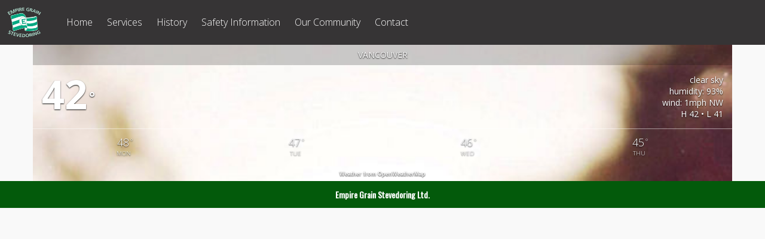

--- FILE ---
content_type: text/html; charset=UTF-8
request_url: http://empiregrain.com/test/
body_size: 43387
content:

<!DOCTYPE html>

<html lang="en-US" >

<head>

<meta charset="UTF-8">

<meta name="viewport" content="width=device-width, initial-scale=1">

<link rel="profile" href="http://gmpg.org/xfn/11" >

<link rel="pingback" href="http://empiregrain.com/xmlrpc.php">
<link rel="stylesheet" type="text/css" href="https://fonts.googleapis.com/css?family=Aladin" media="screen">


<title>Test &#8211; Empire Grain Stevedoring Ltd</title>
<meta name='robots' content='max-image-preview:large' />
<link rel='dns-prefetch' href='//maps.googleapis.com' />
<link rel='dns-prefetch' href='//fonts.googleapis.com' />
<link rel="alternate" type="application/rss+xml" title="Empire Grain Stevedoring Ltd &raquo; Feed" href="http://empiregrain.com/feed/" />
<link rel="alternate" type="application/rss+xml" title="Empire Grain Stevedoring Ltd &raquo; Comments Feed" href="http://empiregrain.com/comments/feed/" />
<link rel='stylesheet' id='bootstrap-css-css' href='http://empiregrain.com/wp-content/plugins/wd-google-maps/css/bootstrap.css?ver=1.0.51' type='text/css' media='all' />
<link rel='stylesheet' id='frontend_main-css-css' href='http://empiregrain.com/wp-content/plugins/wd-google-maps/css/frontend_main.css?ver=1.0.51' type='text/css' media='all' />
<link rel='stylesheet' id='wp-block-library-css' href='http://empiregrain.com/wp-includes/css/dist/block-library/style.min.css?ver=6.2.8' type='text/css' media='all' />
<link rel='stylesheet' id='classic-theme-styles-css' href='http://empiregrain.com/wp-includes/css/classic-themes.min.css?ver=6.2.8' type='text/css' media='all' />
<style id='global-styles-inline-css' type='text/css'>
body{--wp--preset--color--black: #000000;--wp--preset--color--cyan-bluish-gray: #abb8c3;--wp--preset--color--white: #ffffff;--wp--preset--color--pale-pink: #f78da7;--wp--preset--color--vivid-red: #cf2e2e;--wp--preset--color--luminous-vivid-orange: #ff6900;--wp--preset--color--luminous-vivid-amber: #fcb900;--wp--preset--color--light-green-cyan: #7bdcb5;--wp--preset--color--vivid-green-cyan: #00d084;--wp--preset--color--pale-cyan-blue: #8ed1fc;--wp--preset--color--vivid-cyan-blue: #0693e3;--wp--preset--color--vivid-purple: #9b51e0;--wp--preset--gradient--vivid-cyan-blue-to-vivid-purple: linear-gradient(135deg,rgba(6,147,227,1) 0%,rgb(155,81,224) 100%);--wp--preset--gradient--light-green-cyan-to-vivid-green-cyan: linear-gradient(135deg,rgb(122,220,180) 0%,rgb(0,208,130) 100%);--wp--preset--gradient--luminous-vivid-amber-to-luminous-vivid-orange: linear-gradient(135deg,rgba(252,185,0,1) 0%,rgba(255,105,0,1) 100%);--wp--preset--gradient--luminous-vivid-orange-to-vivid-red: linear-gradient(135deg,rgba(255,105,0,1) 0%,rgb(207,46,46) 100%);--wp--preset--gradient--very-light-gray-to-cyan-bluish-gray: linear-gradient(135deg,rgb(238,238,238) 0%,rgb(169,184,195) 100%);--wp--preset--gradient--cool-to-warm-spectrum: linear-gradient(135deg,rgb(74,234,220) 0%,rgb(151,120,209) 20%,rgb(207,42,186) 40%,rgb(238,44,130) 60%,rgb(251,105,98) 80%,rgb(254,248,76) 100%);--wp--preset--gradient--blush-light-purple: linear-gradient(135deg,rgb(255,206,236) 0%,rgb(152,150,240) 100%);--wp--preset--gradient--blush-bordeaux: linear-gradient(135deg,rgb(254,205,165) 0%,rgb(254,45,45) 50%,rgb(107,0,62) 100%);--wp--preset--gradient--luminous-dusk: linear-gradient(135deg,rgb(255,203,112) 0%,rgb(199,81,192) 50%,rgb(65,88,208) 100%);--wp--preset--gradient--pale-ocean: linear-gradient(135deg,rgb(255,245,203) 0%,rgb(182,227,212) 50%,rgb(51,167,181) 100%);--wp--preset--gradient--electric-grass: linear-gradient(135deg,rgb(202,248,128) 0%,rgb(113,206,126) 100%);--wp--preset--gradient--midnight: linear-gradient(135deg,rgb(2,3,129) 0%,rgb(40,116,252) 100%);--wp--preset--duotone--dark-grayscale: url('#wp-duotone-dark-grayscale');--wp--preset--duotone--grayscale: url('#wp-duotone-grayscale');--wp--preset--duotone--purple-yellow: url('#wp-duotone-purple-yellow');--wp--preset--duotone--blue-red: url('#wp-duotone-blue-red');--wp--preset--duotone--midnight: url('#wp-duotone-midnight');--wp--preset--duotone--magenta-yellow: url('#wp-duotone-magenta-yellow');--wp--preset--duotone--purple-green: url('#wp-duotone-purple-green');--wp--preset--duotone--blue-orange: url('#wp-duotone-blue-orange');--wp--preset--font-size--small: 13px;--wp--preset--font-size--medium: 20px;--wp--preset--font-size--large: 36px;--wp--preset--font-size--x-large: 42px;--wp--preset--spacing--20: 0.44rem;--wp--preset--spacing--30: 0.67rem;--wp--preset--spacing--40: 1rem;--wp--preset--spacing--50: 1.5rem;--wp--preset--spacing--60: 2.25rem;--wp--preset--spacing--70: 3.38rem;--wp--preset--spacing--80: 5.06rem;--wp--preset--shadow--natural: 6px 6px 9px rgba(0, 0, 0, 0.2);--wp--preset--shadow--deep: 12px 12px 50px rgba(0, 0, 0, 0.4);--wp--preset--shadow--sharp: 6px 6px 0px rgba(0, 0, 0, 0.2);--wp--preset--shadow--outlined: 6px 6px 0px -3px rgba(255, 255, 255, 1), 6px 6px rgba(0, 0, 0, 1);--wp--preset--shadow--crisp: 6px 6px 0px rgba(0, 0, 0, 1);}:where(.is-layout-flex){gap: 0.5em;}body .is-layout-flow > .alignleft{float: left;margin-inline-start: 0;margin-inline-end: 2em;}body .is-layout-flow > .alignright{float: right;margin-inline-start: 2em;margin-inline-end: 0;}body .is-layout-flow > .aligncenter{margin-left: auto !important;margin-right: auto !important;}body .is-layout-constrained > .alignleft{float: left;margin-inline-start: 0;margin-inline-end: 2em;}body .is-layout-constrained > .alignright{float: right;margin-inline-start: 2em;margin-inline-end: 0;}body .is-layout-constrained > .aligncenter{margin-left: auto !important;margin-right: auto !important;}body .is-layout-constrained > :where(:not(.alignleft):not(.alignright):not(.alignfull)){max-width: var(--wp--style--global--content-size);margin-left: auto !important;margin-right: auto !important;}body .is-layout-constrained > .alignwide{max-width: var(--wp--style--global--wide-size);}body .is-layout-flex{display: flex;}body .is-layout-flex{flex-wrap: wrap;align-items: center;}body .is-layout-flex > *{margin: 0;}:where(.wp-block-columns.is-layout-flex){gap: 2em;}.has-black-color{color: var(--wp--preset--color--black) !important;}.has-cyan-bluish-gray-color{color: var(--wp--preset--color--cyan-bluish-gray) !important;}.has-white-color{color: var(--wp--preset--color--white) !important;}.has-pale-pink-color{color: var(--wp--preset--color--pale-pink) !important;}.has-vivid-red-color{color: var(--wp--preset--color--vivid-red) !important;}.has-luminous-vivid-orange-color{color: var(--wp--preset--color--luminous-vivid-orange) !important;}.has-luminous-vivid-amber-color{color: var(--wp--preset--color--luminous-vivid-amber) !important;}.has-light-green-cyan-color{color: var(--wp--preset--color--light-green-cyan) !important;}.has-vivid-green-cyan-color{color: var(--wp--preset--color--vivid-green-cyan) !important;}.has-pale-cyan-blue-color{color: var(--wp--preset--color--pale-cyan-blue) !important;}.has-vivid-cyan-blue-color{color: var(--wp--preset--color--vivid-cyan-blue) !important;}.has-vivid-purple-color{color: var(--wp--preset--color--vivid-purple) !important;}.has-black-background-color{background-color: var(--wp--preset--color--black) !important;}.has-cyan-bluish-gray-background-color{background-color: var(--wp--preset--color--cyan-bluish-gray) !important;}.has-white-background-color{background-color: var(--wp--preset--color--white) !important;}.has-pale-pink-background-color{background-color: var(--wp--preset--color--pale-pink) !important;}.has-vivid-red-background-color{background-color: var(--wp--preset--color--vivid-red) !important;}.has-luminous-vivid-orange-background-color{background-color: var(--wp--preset--color--luminous-vivid-orange) !important;}.has-luminous-vivid-amber-background-color{background-color: var(--wp--preset--color--luminous-vivid-amber) !important;}.has-light-green-cyan-background-color{background-color: var(--wp--preset--color--light-green-cyan) !important;}.has-vivid-green-cyan-background-color{background-color: var(--wp--preset--color--vivid-green-cyan) !important;}.has-pale-cyan-blue-background-color{background-color: var(--wp--preset--color--pale-cyan-blue) !important;}.has-vivid-cyan-blue-background-color{background-color: var(--wp--preset--color--vivid-cyan-blue) !important;}.has-vivid-purple-background-color{background-color: var(--wp--preset--color--vivid-purple) !important;}.has-black-border-color{border-color: var(--wp--preset--color--black) !important;}.has-cyan-bluish-gray-border-color{border-color: var(--wp--preset--color--cyan-bluish-gray) !important;}.has-white-border-color{border-color: var(--wp--preset--color--white) !important;}.has-pale-pink-border-color{border-color: var(--wp--preset--color--pale-pink) !important;}.has-vivid-red-border-color{border-color: var(--wp--preset--color--vivid-red) !important;}.has-luminous-vivid-orange-border-color{border-color: var(--wp--preset--color--luminous-vivid-orange) !important;}.has-luminous-vivid-amber-border-color{border-color: var(--wp--preset--color--luminous-vivid-amber) !important;}.has-light-green-cyan-border-color{border-color: var(--wp--preset--color--light-green-cyan) !important;}.has-vivid-green-cyan-border-color{border-color: var(--wp--preset--color--vivid-green-cyan) !important;}.has-pale-cyan-blue-border-color{border-color: var(--wp--preset--color--pale-cyan-blue) !important;}.has-vivid-cyan-blue-border-color{border-color: var(--wp--preset--color--vivid-cyan-blue) !important;}.has-vivid-purple-border-color{border-color: var(--wp--preset--color--vivid-purple) !important;}.has-vivid-cyan-blue-to-vivid-purple-gradient-background{background: var(--wp--preset--gradient--vivid-cyan-blue-to-vivid-purple) !important;}.has-light-green-cyan-to-vivid-green-cyan-gradient-background{background: var(--wp--preset--gradient--light-green-cyan-to-vivid-green-cyan) !important;}.has-luminous-vivid-amber-to-luminous-vivid-orange-gradient-background{background: var(--wp--preset--gradient--luminous-vivid-amber-to-luminous-vivid-orange) !important;}.has-luminous-vivid-orange-to-vivid-red-gradient-background{background: var(--wp--preset--gradient--luminous-vivid-orange-to-vivid-red) !important;}.has-very-light-gray-to-cyan-bluish-gray-gradient-background{background: var(--wp--preset--gradient--very-light-gray-to-cyan-bluish-gray) !important;}.has-cool-to-warm-spectrum-gradient-background{background: var(--wp--preset--gradient--cool-to-warm-spectrum) !important;}.has-blush-light-purple-gradient-background{background: var(--wp--preset--gradient--blush-light-purple) !important;}.has-blush-bordeaux-gradient-background{background: var(--wp--preset--gradient--blush-bordeaux) !important;}.has-luminous-dusk-gradient-background{background: var(--wp--preset--gradient--luminous-dusk) !important;}.has-pale-ocean-gradient-background{background: var(--wp--preset--gradient--pale-ocean) !important;}.has-electric-grass-gradient-background{background: var(--wp--preset--gradient--electric-grass) !important;}.has-midnight-gradient-background{background: var(--wp--preset--gradient--midnight) !important;}.has-small-font-size{font-size: var(--wp--preset--font-size--small) !important;}.has-medium-font-size{font-size: var(--wp--preset--font-size--medium) !important;}.has-large-font-size{font-size: var(--wp--preset--font-size--large) !important;}.has-x-large-font-size{font-size: var(--wp--preset--font-size--x-large) !important;}
.wp-block-navigation a:where(:not(.wp-element-button)){color: inherit;}
:where(.wp-block-columns.is-layout-flex){gap: 2em;}
.wp-block-pullquote{font-size: 1.5em;line-height: 1.6;}
</style>
<link rel='stylesheet' id='awesome-weather-css' href='http://empiregrain.com/wp-content/plugins/awesome-weather/awesome-weather.css?ver=6.2.8' type='text/css' media='all' />
<style id='awesome-weather-inline-css' type='text/css'>
.awesome-weather-wrap { font-family: 'Open Sans', sans-serif;  font-weight: 400; font-size: 14px; line-height: 14px; } 
</style>
<link rel='stylesheet' id='opensans-googlefont-css' href='https://fonts.googleapis.com/css?family=Open+Sans%3A400%2C300&#038;ver=6.2.8' type='text/css' media='all' />
<link rel='stylesheet' id='siteorigin-panels-front-css' href='http://empiregrain.com/wp-content/plugins/siteorigin-panels/css/front-flex.min.css?ver=2.20.6' type='text/css' media='all' />
<link rel='stylesheet' id='googleFontsHeader-css' href='https://fonts.googleapis.com/css?family=Open+Sans&#038;ver=6.2.8' type='text/css' media='all' />
<link rel='stylesheet' id='googleFontsLogoHeader-css' href='https://fonts.googleapis.com/css?family=Pacifico&#038;ver=6.2.8' type='text/css' media='all' />
<link rel='stylesheet' id='googleFontsFooter-css' href='https://fonts.googleapis.com/css?family=Oswald&#038;ver=6.2.8' type='text/css' media='all' />
<link rel='stylesheet' id='tesseract-style-css' href='http://empiregrain.com/wp-content/themes/tesseract-designer-theme/style.css?ver=1.0.0' type='text/css' media='all' />
<link rel='stylesheet' id='tesseract-fonts-css' href='//fonts.googleapis.com/css?family=Open+Sans%3A400%2C300%2C300italic%2C400italic%2C600%2C600italic%2C700%2C700italic%2C800%2C800italic&#038;subset=latin%2Cgreek%2Cgreek-ext%2Cvietnamese%2Ccyrillic-ext%2Ccyrillic%2Clatin-ext&#038;ver=1.0.0' type='text/css' media='all' />
<link rel='stylesheet' id='tesseract-icons-css' href='http://empiregrain.com/wp-content/themes/tesseract-designer-theme/css/typicons.css?ver=1.0.0' type='text/css' media='all' />
<link rel='stylesheet' id='fontawesome-css' href='http://empiregrain.com/wp-content/themes/tesseract-designer-theme/css/font-awesome.min.css?ver=4.4.0' type='text/css' media='all' />
<link rel='stylesheet' id='tesseract-site-banner-css' href='http://empiregrain.com/wp-content/themes/tesseract-designer-theme/css/site-banner.css?ver=1.0.0' type='text/css' media='all' />
<style id='tesseract-site-banner-inline-css' type='text/css'>
.site-header,
	.main-navigation ul ul a,
	#header-right-menu ul ul a,
	.site-header .cart-content-details { background-color: rgb(54, 52, 53) !important; }
	.site-header .cart-content-details:after { border-bottom-color: rgb(54, 52, 53) !important; }
	/*.site-header ul.sub-menu li{ background-color: rgb(54, 52, 53) !important; }*/
	.home .site-header,
	#page .site-header,
	.home .main-navigation ul ul a,
	.top-navigation li ul.sub-menu li a,
	.home .site-header .cart-content-details { background-color: rgba(54, 52, 53,1) !important; }
	.home .site-header .cart-content-details:after { border-bottom-color: rgba(54, 52, 53,1) !important; }
	/*.site-header ul.sub-menu li{ background-color: rgba(54, 52, 53,1) !important; }*/
	.site-header,
	#header-button-container-inner,
	#header-button-container-inner a,
	.site-header h1,
	.site-header h2,
	.site-header h3,
	.site-header h4,
	.site-header h5,
	.site-header h6,
    .site-header h2 a{ color: #ffffff !important; }

	#masthead_TesseractTheme .search-field { color: #ffffff !important; }
	#masthead_TesseractTheme .search-field.watermark { color: #ffffff !important; }
	.header-upper-right input[type='search'] {
	    border-color: #ffffff !important;
	}

	.site-header a,
	.main-navigation ul ul a,
	#header-right-menu ul li a,
	.menu-open,
	.dashicons.menu-open,
	.menu-close,
	.dashicons.menu-close { color: #ffffff; }

	.site-header a:hover,
	.main-navigation ul ul a:hover,
	#header-right-menu ul li a:hover,
	.menu-open:hover,
	.dashicons.menu-open:hover,
	.menu-close:hover,
	.dashicons.menu-open:hover { color: #035a0b; }

	/* Header logo height */

	#site-banner .site-logo img {
		height: 55px;
		}

	#site-banner {
		padding-top: 10px !important;
		padding-bottom: 10px !important;
		}

	/* Header width props */

	#site-banner-left {
		width: 60%;
		}

	#site-banner-right {
		width: 40%;
		}

	.top-navigation li ul.sub-menu li a:hover{ background:#cecece!important;}
	
		.icon-shopping-cart, .woocart-header .cart-arrow, .woocart-header .cart-contents {
			color: #fff;
		}
	
</style>
<link rel='stylesheet' id='tesseract-footer-banner-css' href='http://empiregrain.com/wp-content/themes/tesseract-designer-theme/css/footer-banner.css?ver=1.0.0' type='text/css' media='all' />
<style id='tesseract-footer-banner-inline-css' type='text/css'>
.site-footer {
		background-color: #035a0b !important;
		color: #ffffff !important;
	}
	
	.site-footer { background-color: #035a0b !important; }

	.home .site-footer,
	.home .site-footer { background-color: #035a0b !important; }
	

	#colophon_TesseractTheme .search-field { color: #ffffff !important; }
	#colophon_TesseractTheme .search-field.watermark { color: #ccc; }

	#colophon_TesseractTheme h1,
	#colophon_TesseractTheme h2,
	#colophon_TesseractTheme h3,
	#colophon_TesseractTheme h4,
	#colophon_TesseractTheme h5,
	#colophon_TesseractTheme h6 { color: #ffffff !important; }
	
	
	#bloglist_title h1.entry-title,
	#bloglist_title h2.entry-title,
	#bloglist_title h3.entry-title,
	#bloglist_title h4.entry-title,
	#bloglist_title h5.entry-title,
	#bloglist_title h6.entry-title, 
	#bloglist_title h2.entry-title a,
	#blogpost_title h1.entry-title{ color: #000000 !important; display: block !important; }

	

	#bloglist_morebutton .blmore,
	#bloglist_morebutton .blmore a,
	#bloglist_morebutton .blmore a:hover{ color: #ffffff !important; }
	
	
	.summary h1,
	#prodlist_title h3, 
	#prodlist_title h3 a{ color: #000000 !important; }
	
	.woocommerce div.product p.price, .woocommerce div.product span.price,
	.wooshop-price .sales-price, .wooshop-price .regular-pricenew{ color: #000000 !important; }

	.sub-details .pricing .price .woocommerce-Price-amount .sales-price{ color: #000000 !important; }

	.home-featured-product .slides li .price{ color: #000000 }

	
	.home-featured-product .slides li ins{ color: #000000 !important; }

	#primary .products li ins{ color: #000000 !important; }

	#primary .products li .wooshop-price{ color: #000000 }

	.product-type-external ins .woocommerce-Price-amount.amount{ color: #000000 !important; }

	.product-type-external .wooprice-bold ins .woocommerce-Price-amount.amount{ font-weight:700 !important; }
	

	#colophon_TesseractTheme a { color: #ffffff !important; }
	#colophon_TesseractTheme .site-title span { color: #ffffff !important; }
	// .mobile-menu-collaps-button { color: #ffffff !important; }

	#colophon_TesseractTheme a:hover { color: #d1ecff !important; }

	#horizontal-menu-before,
	#horizontal-menu-after { border-color: rgba(255, 255, 255, 0.25); }

	#footer-banner.footbar-active { border-color: rgba(255, 255, 255, 0.15); }

	#footer-banner .site-logo img { height: 40px ; }

	#colophon_TesseractTheme {
		padding-top: 10px;
		padding-bottom: 10px;
	}

	#horizontal-menu-wrap {
		width: 60%;
		}
		

	#footer-banner-right	{
		width: 40%;
		}

	
</style>
<link rel='stylesheet' id='dashicons-css' href='http://empiregrain.com/wp-includes/css/dashicons.min.css?ver=6.2.8' type='text/css' media='all' />
<link rel='stylesheet' id='tesseract-sidr-style-css' href='http://empiregrain.com/wp-content/themes/tesseract-designer-theme/css/jquery.sidr.css?ver=1.0.0' type='text/css' media='all' />
<style id='tesseract-sidr-style-inline-css' type='text/css'>
.sidr {
		background-color: #035a0b;
		}

	// .sidr .sidr-class-menu-item a,
	// .sidr .sidr-class-menu-item span { color: #fff; }
	.mobile-menu-collaps-button { color: #fff !important; }


	.sidr .sidr-class-menu-item ul li a,
	.sidr .sidr-class-menu-item ul li span {
		color: rgba(255, 15, , 0.8);
	}

	.sidr .sidr-class-menu-item a:hover,
	.sidr .sidr-class-menu-item span:hover,
	.sidr .sidr-class-menu-item:first-child a:hover,
	.sidr .sidr-class-menu-item:first-child span:hover { color: #fff; }

	.sidr .sidr-class-menu-item ul li a:hover,
	.sidr .sidr-class-menu-item ul li span:hover,
	.sidr .sidr-class-menu-item ul li:first-child a:hover,
	.sidr .sidr-class-menu-item ul li:first-child span:hover { color: rgba(255, 15, , 0.8); }

	.sidr ul li > a:hover,
	.sidr ul li > span:hover,
	.sidr > div > ul > li:first-child > a:hover,
	.sidr > div > ul > li:first-child > span:hover,
	.sidr ul li ul li:hover > a,
	.sidr ul li ul li:hover > span {
		background: rgba(0, 0, 0, 0.2);

		}

	/* Shadows and Separators */

	

	/* Header Right side content */

	.sidr-class-search-field,
	.sidr-class-search-form input[type='search'] {
		background: rgba(255, 255, 255, 0.15);
		color: ;
	}

	.sidr-class-hr-social {
		background: rgba(255, 255, 255, 0.15);
	}

	#sidr-id-header-button-container-inner,
	#sidr-id-header-button-container-inner > h1,
	#sidr-id-header-button-container-inner > h2,
	#sidr-id-header-button-container-inner > h3,
	#sidr-id-header-button-container-inner > h4,
	#sidr-id-header-button-container-inner > h5,
	#sidr-id-header-button-container-inner > h6 {
		background: rgba(0, 0, 0, 0.2);
		color: ;
	}

	#sidr-id-header-button-container-inner a,
	#sidr-id-header-button-container-inner button {
		color: ;
	}

	#sidr-id-header-button-container-inner a:hover,
	#sidr-id-header-button-container-inner button:hover {
		color: ;
	}

	/*
	.sidr ul li > a,
	.sidr ul li > span,
	#header-button-container *,
	#sidr-id-header-button-container-inner button {
		-webkit-box-shadow: inset 0 -1px rgba(255, 255, 255, 0.1);
		-moz-box-shadow: inset 0 -1px rgba(255, 255, 255, 0.1);
		box-shadow: inset 0 -1px rgba(255, 255, 255, 0.1);
	}
	*/
	
</style>
<link rel='stylesheet' id='tesseract-remove-branding-frontend-css' href='http://empiregrain.com/wp-content/themes/tesseract-designer-theme/unbranding/assets/css/tesseract-remove-branding-frontend.css?ver=1.0.0' type='text/css' media='all' />
<style id='tesseract-remove-branding-frontend-inline-css' type='text/css'>
#horizontal-menu-wrap {
					width: 100%;
				}

				#footer-banner-right {
					display: none;
					padding: 0;
					margin: 0;
					}
			
</style>
<script type='text/javascript' src='http://empiregrain.com/wp-includes/js/jquery/jquery.min.js?ver=3.6.4' id='jquery-core-js'></script>
<script type='text/javascript' src='https://maps.googleapis.com/maps/api/js?libraries=places%2Cgeometry&#038;v=3.exp&#038;key=AIzaSyBhPG9qD0BPlCWOa8CeIvFhIigPg3-0cGo&#038;ver=6.2.8' id='gmwd_map-js-js'></script>
<script type='text/javascript' src='http://empiregrain.com/wp-content/plugins/wd-google-maps/js/init_map.js?ver=1.0.51' id='frontend_init_map-js-js'></script>
<script type='text/javascript' src='http://empiregrain.com/wp-content/plugins/wd-google-maps/js/frontend_main.js?ver=1.0.51' id='frontend_main-js-js'></script>
<script type='text/javascript' src='http://empiregrain.com/wp-content/themes/tesseract-designer-theme/js/modernizr.custom.min.js?ver=1.0.0' id='tesseract-modernizr-js'></script>
<script type='text/javascript' id='tesseract_helpers-js-extra'>
/* <![CDATA[ */
var tesseract_vars = {"hpad":"","fpad":"10"};
/* ]]> */
</script>
<script type='text/javascript' src='http://empiregrain.com/wp-content/themes/tesseract-designer-theme/js/helpers.js?ver=6.2.8' id='tesseract_helpers-js'></script>
<link rel="https://api.w.org/" href="http://empiregrain.com/wp-json/" /><link rel="alternate" type="application/json" href="http://empiregrain.com/wp-json/wp/v2/pages/526" /><link rel="EditURI" type="application/rsd+xml" title="RSD" href="http://empiregrain.com/xmlrpc.php?rsd" />
<link rel="wlwmanifest" type="application/wlwmanifest+xml" href="http://empiregrain.com/wp-includes/wlwmanifest.xml" />
<meta name="generator" content="WordPress 6.2.8" />
<link rel="canonical" href="http://empiregrain.com/test/" />
<link rel='shortlink' href='http://empiregrain.com/?p=526' />
<link rel="alternate" type="application/json+oembed" href="http://empiregrain.com/wp-json/oembed/1.0/embed?url=http%3A%2F%2Fempiregrain.com%2Ftest%2F" />
<link rel="alternate" type="text/xml+oembed" href="http://empiregrain.com/wp-json/oembed/1.0/embed?url=http%3A%2F%2Fempiregrain.com%2Ftest%2F&#038;format=xml" />
	<link rel="preconnect" href="https://fonts.googleapis.com">
	<link rel="preconnect" href="https://fonts.gstatic.com">
			<style type='text/css'>
			#footer-banner-right{
				font-family:Oswald ;
			}
			#footer-banner-centre{
				font-family:Oswald ;
			}
			.site-title span{
				color:#000000;
			}

			.top-navigation li.current-menu-item.current_page_item a
			{
				color: #ffffff !important;
			}
			.top-navigation ul li > a{
					font-family:Open Sans ;
					color: #ffffff;
				}
				
			.top-navigation li.current-menu-item.current_page_item ul li a{ color:#ffffff !important;}	
			.top-navigation li.current-menu-item.current_page_item ul li a:hover{color:#035a0b !important;}
				
			#header-right-menu ul li > a{
					font-family:Open Sans ;
				}

			.top-navigation ul ul li > a{
				font-family:Open Sans ;
			}
			#header-right-menu ul ul li > a{
				font-family:Open Sans ;
			}

			.top-navigation ul li > a{
					letter-spacing:px ;
				}
			#header-right-menu ul li > a{
					letter-spacing:px ;
				}

			.top-navigation ul li > a{
					padding-right:10px !important ;
					padding-left:10px !important ;
				}
			#header-right-menu ul li > a{
					padding-right:10px !important ;
					padding-left:10px !important ;
				}

			.top-navigation ul ul li > a{
				letter-spacing:px ;
			}
			#header-right-menu ul ul li > a{
				letter-spacing:px ;
			}

			.top-navigation ul li > a{
					font-size:px !important ;
				}
			#header-right-menu ul li > a{
					font-size:px !important ;
				}

			.top-navigation ul ul li > a{
				font-size:px !important ;
			}
			#header-right-menu ul ul li > a{
				font-size:px !important ;
			}

			.top-navigation ul li > a{
					font-weight: ;
				}
			#header-right-menu ul li > a{
					font-weight: ;
				}

			.top-navigation ul ul li > a{
				font-weight: ;
			}
			#header-right-menu ul ul li > a{
				font-weight: ;
			}

			.top-navigation ul li > a{
					font-style: ;
				}
			#header-right-menu ul li > a{
					font-style: ;
				}


			#footer-right-menu ul li > a{
					font-family:Oswald ;
			}
			
			#footer-horizontal-menu ul li > a{
					font-family:Oswald ;
			}
			.banner-right.content-html{
					font-family:Oswald ;
			}
			#footer-right-menu ul li > a{
					letter-spacing:px ;
				}
			#footer-horizontal-menu ul li > a{
					letter-spacing:px ;
				}
			#footer-banner-right{
					letter-spacing:px ;
				}
			#footer-banner-centre{
					letter-spacing:px ;
				}
			
			#footer-right-menu ul li > a{
					padding-right:px ;
				}
			#footer-horizontal-menu ul li > a{
					padding-right:px ;
				}
			#footer-banner-centre{
					padding-right:px ;
				}
			#footer-banner-right{
					padding-right:px ;
				}


			#footer-right-menu ul li > a{
					font-size:px ;
				}
			#footer-horizontal-menu ul li > a{
					font-size:px ;
				}
			#footer-banner-centre{
					font-size:px ;
				}
			#footer-banner-right{
					font-size:px ;
				}
			
			#footer-right-menu ul li > a{
					font-weight: ;
				}
			#footer-horizontal-menu ul li > a{
					font-weight: ;
				}
			#footer-banner-centre{
					font-weight: ;
				}
			#footer-banner-right{
					font-weight: ;
				}
			

			#footer-right-menu ul li > a{
					font-style: ;
				}
			#footer-horizontal-menu ul li > a{
					font-style: ;
				}
				#footer-banner-right{
					font-style: ;
				}
				#footer-banner-centre{
					font-style: ;
				}
			.price del{ color: #FF0000 !important;}
			.wooshop-price.wooprice-nonbold.price-tesseract del{ color: #FF0000 !important;}
		</style>
	<noscript><style>#sidebar-footer aside {border: none!important;}</style></noscript>		<style type='text/css'>
			.top-navigation ul ul li > a{
				color:#ffffff ;
			}
		</style>
	<style type="text/css">.recentcomments a{display:inline !important;padding:0 !important;margin:0 !important;}</style>                <style type="text/css" media="all"
                       id="siteorigin-panels-layouts-head">/* Layout 526 */ #pgc-526-0-0 { width:100%;width:calc(100% - ( 0 * 30px ) ) } #pl-526 .so-panel { margin-bottom:30px } #pl-526 .so-panel:last-of-type { margin-bottom:0px } #pg-526-0.panel-has-style > .panel-row-style, #pg-526-0.panel-no-style { -webkit-align-items:flex-start;align-items:flex-start } @media (max-width:780px){ #pg-526-0.panel-no-style, #pg-526-0.panel-has-style > .panel-row-style, #pg-526-0 { -webkit-flex-direction:column;-ms-flex-direction:column;flex-direction:column } #pg-526-0 > .panel-grid-cell , #pg-526-0 > .panel-row-style > .panel-grid-cell { width:100%;margin-right:0 } #pl-526 .panel-grid-cell { padding:0 } #pl-526 .panel-grid .panel-grid-cell-empty { display:none } #pl-526 .panel-grid .panel-grid-cell-mobile-last { margin-bottom:0px }  } </style><link rel="icon" href="http://empiregrain.com/wp-content/uploads/2017/07/cropped-Logo-32x32.jpg" sizes="32x32" />
<link rel="icon" href="http://empiregrain.com/wp-content/uploads/2017/07/cropped-Logo-192x192.jpg" sizes="192x192" />
<link rel="apple-touch-icon" href="http://empiregrain.com/wp-content/uploads/2017/07/cropped-Logo-180x180.jpg" />
<meta name="msapplication-TileImage" content="http://empiregrain.com/wp-content/uploads/2017/07/cropped-Logo-270x270.jpg" />
	<style id="egf-frontend-styles" type="text/css">
		p {} h1 {} h2 {} h3 {} h4 {} h5 {} h6 {} 	</style>
	<!-- Infinite Scroll -->
<script type="text/javascript">
      jQuery(document).ready(function($) {
        $('a#inifiniteLoader img').hide('fast');
          // var count = 2;
          // var tot_pr = '0';
          // $(window).scroll(function(){
          //   var scroll = parseInt($(window).scrollTop()) - parseInt(200);
          //     if  (scroll >= $('#primary').height() - $(window).height()){
          //        if( $('ul.products li').length != tot_pr && tot_pr > $('ul.products li').length){
          //           //loadArticle(count);
          //           //count++;
          //       }
          //     }
          // }); 
          $("#inifiniteLoader").click(function(){
            var old_count     = $("#product_count_page_list").val();
            var new_count     = parseInt(old_count)+1;
            var max_num_page  = $("#max_num_page").val();
            loadArticle(old_count,max_num_page,new_count);
            $("#product_count_page_list").val(new_count);
          });
          function loadArticle(pageNumber,max_num_page,new_count){    
                  $('a#inifiniteLoader img').show('fast');
                  $.ajax({
                      url: "http://empiregrain.com/wp-admin/admin-ajax.php",
                      type:'POST',
                      async: true,
                      cache: false,
                      data: "action=infinite_scroll&page_no="+ pageNumber, 
                      success: function(html){
                          $('a#inifiniteLoader img').hide('1000');
                          $(".products").append(html);
                          console.log(new_count);
                          console.log(max_num_page);
                          if(new_count > max_num_page){
                            $('a#inifiniteLoader').hide('1000');  
                          }
                      }
                  });
              return false;
          }
   
      });
      
  </script>

<!--[if gte IE 9]>

  <style type="text/css">

    .gradient {

       filter: none;

    }

  </style>

<![endif]-->

</head>





<body class="page-template page-template-full-width-page page-template-full-width-page-php page page-id-526 frontend siteorigin-panels siteorigin-panels-before-js full-width-page">






<div id="page" class="hfeed site">



     







    
    
    <header id="masthead_TesseractTheme" class="mob-view site-header pos-relative menusize-autowidth header-not-fixed  no-header-image" role="banner">
            
      <div id="site-banner" class="nav-left-logo-left cf  logo ">

        <div id="site-banner-main" class="no-right">
          
          <div id="mobile-menu-trigger-wrap" class="cf cf-res-menu"><a class="menu-open dashicons dashicons-menu" href="#" id="mobile-menu-trigger"></a></div>

          <div id="site-banner-left" class="header-lower">

            <div id="site-banner-left-inner">



              
              <div class="site-branding">

                
                <h1 class="site-logo"><a href="http://empiregrain.com/" rel="home"><img src="http://empiregrain.com/wp-content/uploads/2017/07/Logo.jpg" alt="logo" /></a></h1>

                
              </div>

              <!-- .site-branding -->

              
              
              <nav id="site-navigation" class="mob-showit main-navigation top-navigation autowidth" role="navigation">

                <ul id="menu-main" class="nav-menu"><li id="menu-item-53" class="menu-item menu-item-type-post_type menu-item-object-page menu-item-home menu-item-53"><a href="http://empiregrain.com/">Home</a></li>
<li id="menu-item-59" class="menu-item menu-item-type-post_type menu-item-object-page menu-item-59"><a href="http://empiregrain.com/services/">Services</a></li>
<li id="menu-item-56" class="menu-item menu-item-type-post_type menu-item-object-page menu-item-56"><a href="http://empiregrain.com/history/">History</a></li>
<li id="menu-item-762" class="menu-item menu-item-type-post_type menu-item-object-page menu-item-762"><a href="http://empiregrain.com/safety-information/">Safety Information</a></li>
<li id="menu-item-193" class="menu-item menu-item-type-post_type menu-item-object-page menu-item-193"><a href="http://empiregrain.com/our-community/">Our Community</a></li>
<li id="menu-item-62" class="menu-item menu-item-type-post_type menu-item-object-page menu-item-62"><a href="http://empiregrain.com/contact/">Contact</a></li>
</ul>
              </nav>

              <!-- #site-navigation -->

              

              
            </div>

          </div>

          
        </div>

      </div>
    
    </header>

    
    

    <!-- #masthead -->

    
    <div id="content_TesseractTheme" class="cf site-content ">

    <style type="text/css">

  @media screen and (max-width:1023px) {
    #site-banner .site-logo img {
            max-width: 100px !important;
            height: auto !important;
        }
  }
</style>


	
	<div id="primary" class=" full-width-page no-sidebar">

		<main id="main" class="site-main" role="main">



		


			
			


				


<article id="post-526" class="post-526 page type-page status-publish hentry">



	
    

						            <header class="entry-header">

	                
	            </header><!-- .entry-header -->
	        
        
	

	


	<div class="entry-content">

		<div id="pl-526"  class="panel-layout" ><div id="pg-526-0"  class="panel-grid panel-no-style" ><div id="pgc-526-0-0"  class="panel-grid-cell" ><div id="panel-526-0-0-0" class="so-panel widget widget_awesomeweatherwidget panel-first-child panel-last-child" data-index="0" ><div id="awesome-weather-vancouver-canada" class="awesome-weather-wrap awecf awe_wide temp3 awe_with_stats awe-code-800 awe-desc-clear-sky awe-preset-sunny darken" style=" color: #ffffff; "><div class="awesome-weather-cover" style='background-image: url(http://empiregrain.com/wp-content/plugins/awesome-weather/img/awe-backgrounds/sunny.jpg);'><div class="awesome-weather-header">Vancouver</div><div class="awesome-weather-current-temp"><strong>42<sup>&deg;</sup></strong></div><!-- /.awesome-weather-current-temp --><div class="awesome-weather-todays-stats"><div class="awe_desc">clear sky</div><div class="awe_humidty">humidity: 93%</div><div class="awe_wind">wind: 1mph NW</div><div class="awe_highlow">H 42 &bull; L 41</div></div><!-- /.awesome-weather-todays-stats --><div class="awesome-weather-forecast awe_days_4 awecf">
				<div class="awesome-weather-forecast-day">
					<div class="awesome-weather-forecast-day-temp">48<sup>&deg;</sup></div>
					<div class="awesome-weather-forecast-day-abbr">Mon</div>
				</div>
				<div class="awesome-weather-forecast-day">
					<div class="awesome-weather-forecast-day-temp">47<sup>&deg;</sup></div>
					<div class="awesome-weather-forecast-day-abbr">Tue</div>
				</div>
				<div class="awesome-weather-forecast-day">
					<div class="awesome-weather-forecast-day-temp">46<sup>&deg;</sup></div>
					<div class="awesome-weather-forecast-day-abbr">Wed</div>
				</div>
				<div class="awesome-weather-forecast-day">
					<div class="awesome-weather-forecast-day-temp">45<sup>&deg;</sup></div>
					<div class="awesome-weather-forecast-day-abbr">Thu</div>
				</div></div><!-- /.awesome-weather-forecast --><div class="awesome-weather-attribution">Weather from OpenWeatherMap</div></div><!-- /.awesome-weather-cover --></div> <!-- /.awesome-weather-wrap --></div></div></div></div>
		
	</div><!-- .entry-content -->



</article><!-- #post-## -->




			


		


		</main><!-- #main -->

	</div><!-- #primary -->

    





    	
	</div><!-- #content -->
		<style type="text/css">
		.footer-single h2 {
		    color: #ffffff ;
		    display: inline-block;
		    font-size: 14px;
		    margin-bottom: 30px;
		    padding: 0 !important;
		    text-transform: uppercase;
		    width: 100%;
		}
		.footer-single .entry-title a {
		    border-bottom: 1px solid #ffffff;
		    color: #ffffff;
		}
		.footer-single p a {
		    color: #ffffff;
		}

	</style>

	<footer id="colophon_TesseractTheme" class="horizantal-align site-footer pos-relative" role="contentinfo">



		



    	
		<div id="footer-banner" class="cf menu-is-additional mother-branding footer-autowidth with_unbrandinglogo">

			
		                
		             <div id="horizontal-menu-wrap" class="is-additional none-before">

		                
		                
		        	</div><!-- EOF horizontal-menu-wrap -->
		    


            				<div id="footer-banner-centre" class="banner-centre content-html">
					<div id="footer-button-container-centre"><div id="footer-button-container-inner-centre"><strong>Empire Grain Stevedoring Ltd.</strong>

      </div></div>
				</div>
						<div id="footer-banner-right" class="banner-right content-nothing">
					</div>

	
			

			
            

								

                  <style>.with_unbrandinglogo #footer-banner-right{width:40% !important;}

				  #footer-banner-right.banner-right #footer-button-container{ width:100% !important; text-align:right;}</style>  

			
            

      	</div><!-- EOF footer-banner -->



	</footer><!-- #colophon -->
</div><!-- #page -->
<style type="text/css">
#inifiniteLoader{
	background: #0db6bc !important;
	border-radius: px !important;
	color:  #000000 !important;
}
#inifiniteLoader:hover{
	background-color: #000000 !important;
	color:  #fff !important;
}
</style>
<style>
.add-cart-button-hover:hover{ background-color: #000000 !important; }
.single_add_to_cart_button:hover{ background-color: #000000 !important; }
.add_to_cart_button:hover{ background-color: #000000 !important; }
.product_type_external:hover{ background-color: #000000 !important; }
</style>
<style>
	.tesseract-woo-button{
		background-color: #49B9E6!important;
		color: #ffffff!important;
	}
	.tesseract-woo-button:hover{
		background-color: #1581B2!important;
	}
</style>
<script type="text/javascript">

	jQuery(document).on('change',"#fl-builder-settings-section-subheading_typo .fl-font-field-font", function(){
	//jQuery("#fl-builder-settings-section-subheading_typo").find(".fl-font-field-font").change(function(){
		//alert(123);
 		var fontvalue = jQuery(this).val();
 		console.log('fontvalue ', fontvalue);
 		if(fontvalue)
		{
			var link = document.createElement('link');
		    link.id = 'tesseract-sub-heading-preview';
		    link.rel = 'stylesheet';
		    link.href = '//fonts.googleapis.com/css?family='+fontvalue;
		    document.head.appendChild(link);
		    jQuery('.wpsm-heading-wrap .wpsm-subheading .wpsm-subheading-text').css('font-family',fontvalue);
		}
	});



</script>

<link rel="stylesheet" href="http://empiregrain.com/wp-content/themes/tesseract-designer-theme/css/style-woo.css"></link>

<script type='text/javascript' src='http://empiregrain.com/wp-content/themes/tesseract-designer-theme/js/jquery.fittext.js?ver=1.0.0' id='tesseract-fittext-js'></script>
<script type='text/javascript' src='http://empiregrain.com/wp-content/themes/tesseract-designer-theme/js/jquery.sidr.min.js?ver=1.0.0' id='tesseract-sidr-js'></script>
<script type='text/javascript' src='http://empiregrain.com/wp-content/themes/tesseract-designer-theme/js/responsive.js?ver=1.0.0' id='tesseract-res-js'></script>
<script type='text/javascript' src='http://empiregrain.com/wp-content/themes/tesseract-designer-theme/js/helpers-functions.js?ver=1.0.0' id='tesseract-helpers-functions-js'></script>
<script type='text/javascript' src='http://empiregrain.com/wp-content/themes/tesseract-designer-theme/js/helpers.js?ver=1.0.0' id='tesseract-helpers-js'></script>
<script type='text/javascript' src='http://empiregrain.com/wp-content/themes/tesseract-designer-theme/js/skip-link-focus-fix.js?ver=1.0.0' id='tesseract-skip-link-focus-fix-js'></script>
<script type="text/javascript">document.body.className = document.body.className.replace("siteorigin-panels-before-js","");</script>
<script>
var maxheight = jQuery('#footer-banner').height();
jQuery(document).ready(function() {
 jQuery('#horizontal-menu-wrap, #footer-banner-right, #footer-banner-centre').css('min-height', maxheight)   
});
</script>
<style>
.woocommerce-checkout-review-order-table tr.fee th{ width:50%; }
.woocommerce-checkout-review-order-table tr.fee td{ text-align: right; }
@media screen and (max-width:1023px) {
	#masthead_TesseractTheme #site-banner{ display: block; }
	#masthead_TesseractTheme.mob-view #site-banner{ background-color:#035a0b ;}
	.top-navigation .nav-menu.showMenus{ background-color:#035a0b !important;}
	.mobile-menu-collaps-button{ 
		background-color:#035a0b !important;
	}

	#masthead_TesseractTheme.mob-view #site-banner ul.sub-menu li a{ background-color:#035a0b !important;}
	#masthead_TesseractTheme.mob-view #site-banner nav ul li a{ color:#fff !important;}
	#colophon_TesseractTheme a { color:#fff !important; }
	.mobile-menu-collaps-button.close-btns{ 
		background-color:#fff !important;
		color:#035a0b !important;
	}
	.submenuu-arrrow i{
		color: #fff !important;
	}

	#site-navigation ul li > a{
		font-size: 22px !important;
		color: #fff !important;
	}
}

</style>
<script>

var $ =jQuery.noConflict();
jQuery("#left-collaps").click(function(){
    jQuery(".menu-left ul").slideToggle();
});

jQuery("#cetre-collaps").click(function(){
    jQuery(".menu-centre ul").slideToggle();
});

jQuery("#right-collaps").click(function(){
    jQuery(".menu-right ul").slideToggle();
});

</script>

<script>
function openNav() {
    document.getElementById("mySidenav").style.width = "250px";
    document.body.style.backgroundColor = "rgba(0,0,0,0.4)";
}

function closeNav() {
    document.getElementById("mySidenav").style.width = "0";
    document.getElementById("main").style.marginLeft= "0";
    document.body.style.backgroundColor = "white";
}
</script>



<script>
function openNav() {
    document.getElementById("menu-top").style.width = "100%";
}

function closeNav() {
    document.getElementById("menu-top").style.width = "0";
}
</script>
    
</body>

</html>



--- FILE ---
content_type: text/css
request_url: http://empiregrain.com/wp-content/themes/tesseract-designer-theme/style.css?ver=1.0.0
body_size: 65069
content:
/*
Theme Name: Tesseract(Designer)
Theme URI: http://tesseracttheme.com/
Author: Tesseract Theme
Author URI: http://tesseracttheme.com/theme-details/
Description: Tesseract is a beautiful theme from the fourth dimension. Tesseract makes it easy to create a website that you are proud to show off to the world. It is responsive, has simple and useful navigation, an amazing featured image with buttons and is simple to use.
Version: 2.2.0
License: GNU General Public License v2 or later
License URI: http://www.gnu.org/licenses/gpl-2.0.html
Text Domain: tesseract
Tags: custom-background, custom-header, custom-menu, editor-style, one-column, two-columns, featured-images, full-width-template, left-sidebar, threaded-comments, translation-ready, microformats
This theme, like WordPress, is licensed under the GPL.
Use it to make something cool, have fun, and share what you've learned with others.
Tesseract is based on Underscores http://underscores.me/, (C) 2012-2014 Automattic, Inc.
*/

/* =Table of Contents
-------------------------------------------------------------- */
/*
    01. CSS Reset (Normalize)
    02. Theme Base
    03. Clearfix
    04. Global margins and paddings
    05. Text-level semantics
    06. Headings
    07. Forms
    08. Buttons
    09. Tables
    10. Links
    11. Header area
    12. Layout
    13. Menus
    14. Icons (separate folder)
    15. Accessibility
    16. Embedded content
    17. WordPress core styles
    18. Widgets
    19. Content
    20. Asides
    21. Comments
    22. Infinite scroll (Jetpack plugin)
    23. Footer
    24. Plugins
    25. Responsive design
    26. Print styles
*/

/* =01. normalize.css v3.0.1
-------------------------------------------------------------- */
/**
 * 1. Set default font family to sans-serif.
 * 2. Prevent iOS text size adjust after orientation change, without disabling
 *    user zoom.
 */
@import url(https://fonts.googleapis.com/css?family=Open+Sans:300,300i,400,400i,600,600i,700,700i,800,800i);
html {
	font-family:sans-serif;
	-ms-text-size-adjust:100%;
	-webkit-text-size-adjust:100%
}
body {
	margin:0
}
#page {
	position:relative
}
article, aside, details, figcaption, figure, footer, header, hgroup, main, nav, section, summary {
	display:block
}
audio, canvas, progress, video {
	display:inline-block;
	vertical-align:baseline
}
audio:not([controls]) {
	display:none;
	height:0
}
[hidden], template {
display:none
}
a {
	background:transparent
}
a:active, a:hover {
	outline:0
}
abbr[title] {
	border-bottom:1px dotted
}
b, strong {
	font-weight:700
}
dfn {
	font-style:italic
}
h1 {
	font-size:2em;
	margin:.67em 0
}
mark {
	background:#ff0;
	color:#000
}
small {
	font-size:80%
}
sub, sup {
	font-size:75%;
	line-height:0;
	position:relative;
	vertical-align:baseline
}
sup {
	top:-.5em
}
sub {
	bottom:-.25em
}
img {
	border:0
}
svg:not(:root) {
	overflow:hidden
}
figure {
	margin:1em 40px
}
hr {
	box-sizing:content-box;
	height:0
}
pre {
	overflow:auto
}
code, kbd, pre, samp {
	font-family:monospace, monospace;
	font-size:1em
}
button, input, optgroup, select, textarea {
	color:inherit;
	font:inherit;
	margin:0
}
button {
	overflow:visible
}
button, select {
	text-transform:none
}
button, html input[type="button"], input[type="reset"], input[type="submit"] {
	-webkit-appearance:button;
	cursor:pointer
}
button[disabled], html input[disabled] {
	cursor:default
}
button::-moz-focus-inner, input::-moz-focus-inner {
border:0;
padding:0
}
input {
	line-height:normal
}
input[type="checkbox"], input[type="radio"] {
	box-sizing:border-box;
	padding:0
}
input[type="number"]::-webkit-inner-spin-button, input[type="number"]::-webkit-outer-spin-button {
height:auto
}
input[type="search"] {
	-webkit-appearance:textfield;
	box-sizing:content-box
}
.entry-content input[type=text], .entry-content input[type=email], .entry-content input[type=tel], .entry-content input[type=password], .entry-content input[type=date], .entry-content input[type=datetime-local], .entry-content input[type=file], .entry-content input[type=reset], .entry-content input[type=search], .entry-content input[type=url] {
	width:60%
}
.entry-content input[type=month], .entry-content input[type=week], .entry-content input[type=time] {
	width:30%
}
.entry-content textarea {
	width:100%
}
.entry-content select {
	width:calc(60% - 20px)
}
fieldset {
	border:1px solid rgba(0,0,0,0.1);
	margin:0 2px;
	padding:.35em .625em .75em
}
legend {
	border:0;
	padding:0
}
textarea {
	overflow:auto
}
optgroup {
	font-weight:700
}
table {
	border-collapse:collapse;
	border-spacing:0
}
td, th {
	padding:0
}
.cf:before, .cf:after {
	content:" ";
	display:table
}
.cf:after {
	clear:both
}
.cf {
*zoom:1
}
*, :before, :after {
	box-sizing:border-box
}
body {
	background-color:#f9f9f9;
	font-family:'Open Sans', sans-serif;
	font-size:16px;
	font-weight:300;
	line-height:1.8;
	color:#757575;
	position:relative
}
.clear:before, .clear:after, .gallery:before, .gallery:after .entry-content:before, .entry-content:after, .comment-content:before, .comment-content:after, .site-header:before, .site-header:after, .site-content:before, .site-content:after, .site-footer:before, .site-footer:after {
content:'';
display:table
}
.clear:after, .gallery:after .entry-content:after, .comment-content:after, .site-header:after, .site-content:after, .site-footer:after {
clear:both
}
ul, ol, pre, table, .gallery, blockquote, .wp-caption, .entry-footer, .footer-menu, .page-links, .page-content, .entry-summary, .entry-thumbnail, .comments-title .comment-respond, .wp-caption-text, .comment-reply-title, .site-main .comment-navigation, .site-main .paging-navigation, .site-main .post-navigation {
	margin-bottom:35px
}
.single .entry-content {
	margin-bottom:0
}
.single.fullwidth #primary {
	float:none;
	width:100%
}
.single.sidebar-right #primary {
	float:left
}
.single.sidebar-right #secondary {
	float:right;
	padding:0 0 0 60px
}
ul ul, ol ol {
	margin-bottom:0
}
.page-links, .site-title, .widget-area, .page-content, .entry-summary {
	margin-top:45px
}
.site-branding h1 {
	font-size:28px
}
.site-main .comment-navigation, .site-main .paging-navigation, .site-main .post-navigation {
	margin:1em 0 3em
}
p {
	margin-top:0;
	margin-bottom:0
}
p:last-item {
margin-bottom:20px
}
.home .entry-footer, .archive .entry-footer {
	padding-bottom:0
}
cite {
	font-size:1.1em;
	display:block
}
blockquote cite {
	text-align:right;
	font-size:17.6px;
	border-top:rgba(0,0,0,.1) solid 1px
}
blockquote {
	border-bottom:1px solid rgba(0,0,0,0.1);
	border-top:1px solid rgba(0,0,0,0.1);
	font-family:'Alegreya', Georgia, Time New Roman, serif;
	font-size:36px;
	text-align:center;
	padding-bottom:2px
}
blockquote:before {
	content:'\201C';
	font-size:72px;
	margin-top:-28px;
	float:left;
	opacity:.3;
	filter:alpha(opacity=30)
}
blockquote p {
	padding:0
}
h1, h2, h3, h4, h5, h6 {
	color:#333;
	clear:both;
	font-weight:400;
	line-height:1.2;
	padding:0
}
h1 a, h2 a, h3 a, h4 a {
	color:#121212
}
h1 {
	font-size:48px
}
h2 {
	font-size:21px
}
h3 {
	font-size:18px
}
h4 {
	font-size:16px
}
h5 {
	font-size:14px
}
h6 {
	font-size:14px
}
span {
	display:inline-block;
	zoom:1;
*display:inline
}
.entry-title {
	margin:17px 0 20px
}
.comment-body {
	margin-bottom:5px
}
ol .children {
	padding-left:100px
}
.comment-author.vcard img {
	float:left;
	margin-bottom:50px
}
.comment-reply-title {
	text-align:center
}
.comment-reply-title:after {
	content:'';
	display:block;
	height:1px;
	margin:10px auto;
	width:50px
}
.reply {
	margin-left:80px
}
.archive .entry-title {
	display:inline-block
}
.tesseract-featured .entry-header {
	height:100%;
	margin-left:auto;
	margin-right:auto;
	width:90%
}
.tesseract-featured .entry-title {
	color:#fff;
	font-size:75px;
	position:relative;
	text-align:center;
	top:35%;
	-webkit-transform:translateY(-35%);
	transform:translateY(-35%);
	z-index:1
}
select, textarea, input:not([type]), input[type="text"], input[type="password"], input[type="datetime"], input[type="datetime-local"], input[type="date"], input[type="month"], input[type="time"], input[type="week"], input[type="number"], input[type="email"], input[type="url"], input[type="search"], input[type="tel"], input[type="color"] {
	background-color:#fff;
	background-clip:padding-box;
	border:1px solid rgba(0,0,0,0.1);
	border-radius:4px;
	color:#444;
	font-size:12px;
	font-weight:400;
	outline:none;
	padding:10px
}
select:focus, textarea:focus, input:not([type]):focus, input[type="text"]:focus, input[type="password"]:focus, input[type="datetime"]:focus, input[type="datetime-local"]:focus, input[type="date"]:focus, input[type="month"]:focus, input[type="time"]:focus, input[type="week"]:focus, input[type="number"]:focus, input[type="email"]:focus, input[type="url"]:focus, input[type="search"]:focus, input[type="tel"]:focus, input[type="color"]:focus {
	background-color:#ededed;
	transition:all .1s ease-in-out
}
select:disabled, textarea:disabled, input:not([type]):disabled, input[type="text"]:disabled, input[type="password"]:disabled, input[type="datetime"]:disabled, input[type="datetime-local"]:disabled, input[type="date"]:disabled, input[type="month"]:disabled, input[type="time"]:disabled, input[type="week"]:disabled, input[type="number"]:disabled, input[type="email"]:disabled, input[type="url"]:disabled, input[type="search"]:disabled, input[type="tel"]:disabled, input[type="color"]:disabled {
	cursor:none
}
textarea, input:not([type]), input[type="text"], input[type="password"], input[type="email"], input[type="url"], input[type="search"], input[type="tel"] {
	-webkit-appearance:none
}
textarea, select[multiple], select[size] {
	height:auto
}
textarea {
	width:100%
}
.search-form .search-field {
	width:150px
}
.search-field.watermark {
	color:#ccc
}
.search-form .search-submit {
	display:none
}
:-ms-input-placeholder {
color:#9e9e9e!important
}
::-moz-placeholder {
color:#9e9e9e
}
::-webkit-input-placeholder {
color:#9e9e9e
}
:disabled:-ms-input-placeholder {
color:#9e9e9e!important
}
:disabled::-moz-placeholder {
color:#9e9e9e
}
:disabled::-webkit-input-placeholder {
color:#9e9e9e
}
:invalid {
box-shadow:none
}
label {
	margin-bottom:5px
}
button, .button, input[type="reset"], input[type="submit"], input[type="button"] {
	background:none;
	background-color:#199cd8;
	background-clip:border-box;
	border:1px solid transparent;
	border-radius:4px;
	color:#fff;
	outline:none;
	font-size:12px;
	font-weight:400;
	letter-spacing:1px;
	padding:0 20px;
	text-transform:uppercase;
	line-height:40px;
	display:inline-block;
	zoom:1;
*display:inline;
	box-shadow:none;
	text-shadow:none
}
button:hover, button:focus, .button:hover, .button:focus, input[type="reset"]:hover, input[type="submit"]:hover, input[type="button"]:hover {
	background:none;
	background-color:#1581b2;
	color:#fff
}
button:active, .button:active, input[type="reset"]:active, input[type="submit"]:active, input[type="button"]:active {
	background:none;
	background-color:#199cd8;
	box-shadow:none;
	text-shadow:none
}
.cart-contents, .cart-contents span {
	background:none!important
}
.cart-contents-counter {
	margin-left:10px;
	font-size:10px!important
}
.icon-shopping-cart {
	position:absolute;
	top:20px;
	font-size:30px
}
.primary-button, .woocommerce a.button.primary-button, .woocommerce-page a.button.primary-button {
	background-color:#199cd8
}
.primary-button, .secondary-button, .woocommerce a.button.primary-button, .woocommerce-page a.button.primary-button, .woocommerce a.button.secondary-button, .woocommerce-page a.button.secondary-button {
	color:#fff!important;
	vertical-align:baseline
}
.primary-button:hover, .woocommerce a.button.primary-button:hover, .woocommerce-page a.button.primary-button:hover {
	background-color:#1581b2
}
.secondary-button, .woocommerce a.button.secondary-button, .woocommerce-page a.button.secondary-button {
	background-color:transparent;
	border:1px solid #fff
}
.secondary-button:hover, .woocommerce a.button.secondary-button:hover, .woocommerce-page a.button.secondary-button:hover {
	background-color:#199cd8
}
.site-header .secondary-button, .woocommerce .site-header a.button.secondary-button, .woocommerce-page .site-header a.button.secondary-button {
	color:#fff
}
.button, .woocommerce a.button, .woocommerce-page a.button {
	margin:5px
}
.button:hover, .woocommerce a.button:hover, .woocommerce-page a.button:hover {
	color:#fff!important
}
.brown, .woocommerce a.button.brown, .woocommerce-page a.button.brown {
	background-color:#AB541A
}
.brown:hover, .woocommerce a.button.brown:hover, .woocommerce-page a.button.brown:hover {
	background-color:#823A09
}
.brown-outline, .woocommerce a.button.brown-outline, .woocommerce-page a.button.brown-outline {
	background-color:transparent;
	border:1px solid #ab541a;
	color:#ab541a
}
.brown-outline:hover, .woocommerce a.button.brown-outline:hover, .woocommerce-page a.button.brown-outline:hover {
	background-color:#fff;
	color:#823A09!important;
	border:1px solid #823A09
}
.green, .woocommerce a.button.green, .woocommerce-page a.button.green {
	background-color:#49b70f
}
.green:hover, .woocommerce a.button.green:hover, .woocommerce-page a.button.green:hover {
	background-color:#32770f
}
.green-outline, .woocommerce a.button.green-outline, .woocommerce-page a.button.green-outline {
	background-color:transparent;
	border:1px solid #49b70f;
	color:#49b70f
}
.green-outline:hover, .woocommerce a.button.green-outline:hover, .woocommerce-page a.button.green-outline:hover {
	background-color:#fff;
	color:#32770f!important;
	border:1px solid #32770f
}
.darkblue, .woocommerce a.button.darkblue, .woocommerce-page a.button.darkblue {
	background-color:#0f5289
}
.darkblue:hover, .woocommerce a.button.darkblue:hover, .woocommerce-page a.button.darkblue:hover {
	background-color:#0c2b44
}
.darkblue-outline, .woocommerce a.button.darkblue-outline, .woocommerce-page a.button.darkblue-outline {
	background-color:transparent;
	border:1px solid #0f5289;
	color:#0f5289
}
.darkblue-outline:hover, .woocommerce a.button.darkblue-outline:hover, .woocommerce-page a.button.darkblue-outline:hover {
	background-color:#fff;
	color:#0c2b44!important;
	border:1px solid #0c2b44
}
.red, .woocommerce a.button.red, .woocommerce-page a.button.red {
	background-color:#cd1212
}
.red:hover, .woocommerce a.button.red:hover, .woocommerce-page a.button.red:hover {
	background-color:#a90e0e
}
.red-outline, .woocommerce a.button.red-outline, .woocommerce-page a.button.red-outline {
	background-color:transparent;
	border:1px solid #cd1212;
	color:#cd1212
}
.red-outline:hover, .woocommerce a.button.red-outline:hover, .woocommerce-page a.button.red-outline:hover {
	background-color:#fff;
	color:#a90e0e!important;
	border:1px solid #a90e0e
}
.pink, .woocommerce a.button.pink, .woocommerce-page a.button.pink {
	background-color:#ff1dfc
}
.pink:hover, .woocommerce a.button.pink:hover, .woocommerce-page a.button.pink:hover {
	background-color:#d214cf
}
.pink-outline, .woocommerce a.button.pink-outline, .woocommerce-page a.button.pink-outline {
	background-color:transparent;
	border:1px solid #ff1dfc;
	color:#ff1dfc
}
.pink-outline:hover, .woocommerce a.button.pink-outline:hover, .woocommerce-page a.button.pink-outline:hover {
	background-color:#fff;
	color:#d214cf!important;
	border:1px solid #d214cf
}
.yellow, .woocommerce a.button.yellow, .woocommerce-page a.button.yellow {
	background-color:#F7CA18
}
.yellow:hover, .woocommerce a.button.yellow:hover, .woocommerce-page a.button.yellow:hover {
	background-color:#f8b516
}
.yellow-outline, .woocommerce a.button.yellow-outline, .woocommerce-page a.button.yellow-outline {
	background-color:transparent;
	border:1px solid #F7CA18;
	color:#F7CA18
}
.yellow-outline:hover, .woocommerce a.button.yellow-outline:hover, .woocommerce-page a.button.yellow-outline:hover {
	background-color:#fff;
	color:#f8b516!important;
	border:1px solid #f8b516
}
.orange, .woocommerce a.button.orange, .woocommerce-page a.button.orange {
	background-color:#E87E04
}
.orange:hover, .woocommerce a.button.orange:hover, .woocommerce-page a.button.orange:hover {
	background-color:#ea7104
}
.orange-outline, .woocommerce a.button.orange-outline, .woocommerce-page a.button.orange-outline {
	background-color:transparent;
	border:1px solid #E87E04;
	color:#E87E04
}
.orange-outline:hover, .woocommerce a.button.orange-outline:hover, .woocommerce-page a.button.orange-outline:hover {
	background-color:#fff;
	color:#ea7104!important;
	border:1px solid #ea7104
}
.black, .woocommerce a.button.black, .woocommerce-page a.button.black {
	background-color:#000
}
.black:hover, .woocommerce a.button.black:hover, .woocommerce-page a.button.black:hover {
	background-color:#626262
}
.black-outline, .woocommerce a.button.black-outline, .woocommerce-page a.button.black-outline {
	background-color:transparent;
	border:1px solid #000;
	color:#000
}
.black-outline:hover, .woocommerce a.button.black-outline:hover, .woocommerce-page a.button.black-outline:hover {
	background-color:#fff;
	color:#626262!important;
	border:1px solid #626262
}
.button.darktext, .button.darktext:hover, .woocommerce .site-header a.button.darktext, .woocommerce-page .site-header a.button.darktext, .woocommerce .site-header a.button.darktext:hover, .woocommerce-page .site-header a.button.darktext:hover {
	color:#000!important
}
.button.darktext:hover, .woocommerce .site-header a.button.darktext:hover, .woocommerce-page .site-header a.button.darktext:hover {
	text-shadow:rgba(255,255,255,0.15) 0 2px 2px
}
.button.lighttext, .button.lighttext:hover .woocommerce .button.lighttext, .woocommerce-page .button.lighttext, .woocommerce .button.lighttext:hover, .woocommerce-page .button.hover {
	color:#FFF!important
}
.small, .woocommerce .site-header a.button.small, .woocommerce-page .site-header a.button.small {
	padding:1px 20px;
	font-size:10px;
	letter-spacing:0;
	line-height:24px
}
.large, .woocommerce .site-header a.button.large, .woocommerce-page .site-header a.button.large {
	padding:16px 40px;
	font-size:16px;
	letter-spacing:2px
}
button:disabled, .button:disabled, .site-header .button:disabled, .site-header button:disabled, .woocommerce a.button:disabled, .woocommerce-page a.button:disabled, input[type="reset"]:disabled, input[type="submit"]:disabled, input[type="button"]:disabled {
	cursor:none
}
button, input:not([type="radio"]):not([type="checkbox"]), select {
	vertical-align:middle
}
.no-bottom-space *, .woocommerce a.button.no-bottom-space, .woocommerce-page a.button.no-bottom-space {
	padding-bottom:0;
	margin-bottom:0
}
.top-rounded, .woocommerce a.button.top-rounded, .woocommerce-page a.button.top-rounded {
	border-radius:.3em .3em 0 0
}
table {
	width:100%;
	border-collapse:collapse
}
td, th {
	padding:4px 10px;
	text-align:left;
	border:#ddd solid 1px
}
th {
	font-weight:700;
	background:#fff
}
a {
	color:#199cd8;
	text-decoration:none
}
a:hover {
	color:#adacac
}
::-moz-selection {
background:#ecf8fe;
color:#12719d;
text-shadow:none
}
::selection {
	background:#ecf8fe;
	color:#12719d;
	text-shadow:none
}
.site-header {
	width:100%
}
.site-branding.hide-header-text .site-title {
	display:none!important
}
.site-main {
	margin-left:auto;
	margin-right:auto;
	width:100%
}
.site-info, .site-content, #colophon_TesseractTheme > .menu, #footer-banner {
	max-width:980px
}
.fl-builder .site-content {
	max-width:100%;
	padding:0;
	margin:0
}
.site-info, .site-content, #colophon_TesseractTheme > .menu, #footer-banner {
	margin-left:auto;
	margin-right:auto
}
.menu-toggle, .menu-toggle.dashicons {
	display:none
}
.social-menu {
	background-color:#e8e8e8;
	text-align:center
}
.social-menu ul {
	list-style:none;
	margin:0;
	padding:0
}
.social-menu ul a:before {
	display:block;
	font-family:"typicons";
	font-size:36px;
	font-smoothing:antialiased;
	font-weight:400;
	position:relative;
	text-align:center;
	text-decoration:none;
	text-rendering:optimizeLegibility;
	vertical-align:text-bottom
}
.social-menu ul li {
	display:inline-block;
	list-style:none;
	margin:0
}
.social-menu ul a {
	display:inline-block;
	margin:0 3px;
	text-decoration:none
}
.social-menu ul a:hover {
	color:#7b7b7b;
	text-decoration:none
}
.social-menu ul:last-of-type {
	margin-right:0
}
.social-menu ul a[href*="facebook.com"]:before {
	content:"\e0e4"
}
.social-menu ul a[href*="twitter.com"]:before {
	content:"\e0f8"
}
.social-menu ul a[href*="dribbble.com"]:before {
	content:"\e0e2"
}
.social-menu ul a[href*="plus.google.com"]:before {
	content:"\e0ea"
}
.social-menu ul a[href*="pinterest.com"]:before {
	content:"\e0f2"
}
.social-menu ul a[href*="github.com"]:before {
	content:"\e0e8"
}
.social-menu ul a[href*="tumblr.com"]:before {
	content:"\e0f6"
}
.social-menu ul a[href*="youtube.com"]:before {
	content:"\e0fc"
}
.social-menu ul a[href*="flickr.com"]:before {
	content:"\e0e6"
}
.social-menu ul a[href*="vimeo.com"]:before {
	content:"\e0fa"
}
.social-menu ul a[href*="instagram.com"]:before {
	content:"\e0ec"
}
.social-menu ul a[href*="linkedin.com"]:before {
	content:"\e0f0"
}
.social-menu ul a[href*="/feed"]:before {
	content:"\e0db"
}
.navigation {
	clear:both;
	margin:0 auto;
	text-align:center;
	width:100%
}
.comment-navigation .nav-previous, .paging-navigation .nav-previous, .post-navigation .nav-previous {
	float:left;
	text-align:left
}
.comment-navigation .nav-next, .paging-navigation .nav-next, .post-navigation .nav-next {
	float:right;
	text-align:right
}
.screen-reader-text {
	clip:rect(1px,1px,1px,1px);
	position:absolute!important;
	height:1px;
	width:1px;
	overflow:hidden;
	display:none
}
.screen-reader-text:hover, .screen-reader-text:active, .screen-reader-text:focus {
	background-color:#f1f1f1;
	border-radius:3px;
	box-shadow:0 1px 2px 0 rgba(0,0,0,.1);
	clip:auto!important;
	color:#21759b;
	display:block;
	font-size:14px;
	font-weight:700;
	height:auto;
	left:5px;
	line-height:normal;
	padding:15px 23px 14px;
	text-decoration:none;
	top:5px;
	width:auto;
	z-index:100000
}
img, embed, object, video {
	height:auto;
	max-width:100%
}
img[src*="maps.gstatic.com"], img[src*="googleapis.com"] {
	max-width:none
}
figure {
	margin:0;
	padding:0
}
.entry-background {
	background-position:center;
	background-size:cover;
	height:480px;
	left:0;
	padding:10px;
	width:100%;
	margin-top:-60px;
	position:absolute;
	top:51px
}
.entry-background:before {
	background-color:#000;
	content:'';
	height:100%;
	left:0;
	opacity:.4;
	filter:alpha(opacity=40);
	position:absolute;
	width:100%;
	top:0
}
.entry-background-listing {
	width:100%;
	height:270px;
	background-size:cover;
	background-position:center center;
	background-repeat:no-repeat;
	margin-top:10px
}
.entry-post-thumbnail {
	width:100%;
	margin-top:28px
}
.entry-post-thumbnail.below-title {
	margin:20px auto
}
.entry-post-thumbnail.above-title {
	margin-bottom:28px
}
.archive .entry-thumbnail {
	display:inline-block;
	float:right;
	margin:18px 0 18px 18px;
	padding-top:100px
}
.alignleft {
	display:inline;
	float:left;
	margin:18px 18px 18px 0
}
.alignright {
	display:inline;
	float:right;
	margin:18px 0 18px 18px
}
.aligncenter {
	display:block;
	margin:18px auto
}
.wp-caption {
	max-width:100%
}
.wp-caption img[class*="wp-image-"] {
	display:block;
	margin:0 auto
}
.wp-caption-text {
	color:#444;
	font-size:12px;
	text-align:center
}
.wp-caption .wp-caption-text {
	margin-bottom:.8075em;
	margin-top:.8075em
}
.gallery-item {
	float:left;
	margin:0 4px 4px 0;
	overflow:hidden;
	position:relative
}
.gallery-columns-1 .gallery-item {
	max-width:100%
}
.gallery-columns-2 .gallery-item {
	max-width:48%;
	max-width:calc(50% - 4px)
}
.gallery-columns-3 .gallery-item {
	max-width:32%;
	max-width:calc(33.3% - 4px)
}
.gallery-columns-4 .gallery-item {
	max-width:23%;
	max-width:calc(25% - 4px)
}
.gallery-columns-5 .gallery-item {
	max-width:19%;
	max-width:calc(20% - 4px)
}
.gallery-columns-6 .gallery-item {
	max-width:15%;
	max-width:calc(16.7% - 4px)
}
.gallery-columns-7 .gallery-item {
	max-width:13%;
	max-width:calc(14.28% - 4px)
}
.gallery-columns-8 .gallery-item {
	max-width:11%;
	max-width:calc(12.5% - 4px)
}
.gallery-columns-9 .gallery-item {
	max-width:9%;
	max-width:calc(11.1% - 4px)
}
.gallery-columns-1 .gallery-item:nth-of-type(1n), .gallery-columns-2 .gallery-item:nth-of-type(2n), .gallery-columns-3 .gallery-item:nth-of-type(3n), .gallery-columns-4 .gallery-item:nth-of-type(4n), .gallery-columns-5 .gallery-item:nth-of-type(5n), .gallery-columns-6 .gallery-item:nth-of-type(6n), .gallery-columns-7 .gallery-item:nth-of-type(7n), .gallery-columns-8 .gallery-item:nth-of-type(8n), .gallery-columns-9 .gallery-item:nth-of-type(9n) {
	margin-right:0
}
.gallery-columns-1.gallery-size-medium figure.gallery-item:nth-of-type(1n+1), .gallery-columns-1.gallery-size-thumbnail figure.gallery-item:nth-of-type(1n+1), .gallery-columns-2.gallery-size-thumbnail figure.gallery-item:nth-of-type(2n+1), .gallery-columns-3.gallery-size-thumbnail figure.gallery-item:nth-of-type(3n+1) {
	clear:left
}
.gallery-caption {
	background-color:rgba(255,255,255,0.7);
	box-sizing:border-box;
	color:#fff;
	font-size:12px;
	line-height:1.5;
	margin:0;
	max-height:50%;
	opacity:0;
	filter:alpha(opacity=0);
	padding:6px 8px;
	position:absolute;
	bottom:0;
	left:0;
	text-align:left;
	width:100%
}
.gallery-caption:before {
	content:"";
	height:100%;
	min-height:49px;
	position:absolute;
	top:0;
	left:0;
	width:100%
}
.gallery-item:hover .gallery-caption {
	opacity:1;
	filter:alpha(opacity=100)
}
.gallery-columns-7 .gallery-caption, .gallery-columns-8 .gallery-caption, .gallery-columns-9 .gallery-caption {
	display:none
}
.page-content img.wp-smiley, .entry-content img.wp-smiley, .comment-content img.wp-smiley {
	border:none;
	margin-bottom:0;
	margin-top:0;
	padding:0
}
.widget-area a {
	color:#82888a;
	text-decoration:none
}
.content-area.left {
	float:left!important
}
.widget-area.right {
	float:right!important
}
.widget {
	-webkit-hyphens:auto;
	-moz-hyphens:auto;
	-ms-hyphens:auto;
	hyphens:auto;
	word-wrap:break-word
}
.col-50 {
	float:left;
	padding-right:20px;
	width:50%
}
.col-50:last-of-type {
	padding-right:0
}
.widget ul {
	font-size:16px;
	list-style:none;
	padding:0
}
.widget ol {
	list-style:inside;
	padding:0
}
.widget ul ul {
	padding-left:20px
}
.widget select {
	max-width:100%;
	margin-bottom:25px
}
.headline-resize {
	width:100%
}
.home .entry-content {
	border:none
}
.home .site-content {
	padding:0
}
.tesseract-featured .entry-content {
	margin-top:480px
}
.page .entry-content {
	border-bottom:none
}
#primary .entry-footer span {
	padding-right:5px;
	vertical-align:middle
}
.byline, .updated:not(.published) {
	display:none
}
.blog .byline, .single .byline, .archive .byline, .group-blog .byline {
	display:inline
}
.entry-meta, .entry-footer, .logged-in-as {
	font-size:13px;
	display:none
}
.page-links {
	clear:both
}
#primary {
	float:right;
	width:66.6666%
}
#secondary {
	float:left;
	width:33.3333%;
	padding-right:60px
}
.page-template-full-width-page #primary, .page-template-full-width-page-php #primary, .page-template-blog-php #primary, .error404 #primary, #primary.full-width-page {
	width:100%
}
.page-template-page-rightsidebar #primary {
	float:left
}
.page-template-page-rightsidebar #secondary {
	float:right;
	padding:0 0 0 60px
}
.home .content-area {
	width:100%
}
.post-edit-link {
	float:right
}
.fl-builder.page-template-blog #content_TesseractTheme, .fl-builder.blog #content_TesseractTheme {
	max-width:none
}
.navigation.post-navigation {
	padding:10px
}
.tesseract-featured .entry-content, .tesseract-featured #secondary {
	margin-top:480px
}
.page-template-blog-php article {
	border-bottom:1px dotted #beafaf;
	padding-bottom:30px
}
.page-template-blog-php #primary article:last-of-type {
	border-bottom:none
}
.page-template-blog-php #colophon_TesseractTheme {
	border-top:1px solid #ddd
}
h1.entry-title, .blog .page-title {
	font-size:35px;
	margin:60px 0 30px;
	text-transform:capitalize
}
.page h1.entry-title {
	margin-top:42px
}
.blog.home #primary article:first-of-type {
	padding-top:40px
}
span.posted-on {
	font-size:16px;
	font-style:italic;
	font-weight:700
}
.moretag {
	font-style:italic;
	text-align:right;
	clear:both
}
.wpcf7-submit {
	float:right;
	clear:both;
	margin-bottom:20px
}
.Tess-White-Background {
	background-color:#FFF
}
.archive #primary article, .search #primary article {
	padding:25px 0 0
}
.archive #primary .entry-content, .search .entry-summary {
	padding-bottom:20px
}
.archive #primary article:last-child .entry-content {
	border-bottom:none
}
.search .page-title, .error404 .page-title {
	margin:47px 0 0
}
.archive .page-title {
	margin:46px 0 10px
}
.archive-description {
	font-size:.85em;
	font-style:italic;
	line-height:1.53;
	margin:25px 0 0;
	padding-bottom:40px;
	border-bottom:1px solid #ddd
}
.archive-description p {
	padding-bottom:17px
}
.archive-description > p:last-child {
	padding-bottom:0
}
.search h1.entry-title {
	margin:17px 0 20px;
	font-size:21px
}
.search .entry-summary {
	margin:0;
	padding:0
}
.search .entry-footer {
	margin-bottom:0;
	border-bottom:1px solid #ddd;
	padding-bottom:40px
}
.search-results.fullwidth #primary {
	float:none;
	width:100%
}
.search-results.sidebar-right #primary {
	float:left
}
.search-results.sidebar-right #secondary {
	float:right;
	padding:0 0 0 60px
}
.blog .format-aside .entry-title, .archive .format-aside .entry-title {
	display:none
}
.comment-notes {
	font-size:12px;
	font-style:italic
}
.comment-list {
	list-style:none;
	padding-left:0
}
.comment-body {
	background-color:#fff;
	border:1px solid rgba(0,0,0,0.1);
	border-radius:4px;
	padding:15px
}
.comment-list .children {
	list-style:none
}
.comment-content {
	display:flex
}
.comment-content p {
	margin-top:3px
}
.comment-content a {
	word-wrap:break-word
}
.comments-area label {
	display:none
}
.form-allowed-tags {
	font-size:12px
}
.form-submit {
	background-color:#fff;
	border:1px solid rgba(0,0,0,0.1);
	border-top:none;
	margin:0;
	padding:10px 0;
	text-align:right
}
.comment-author .avatar {
	border-radius:1px;
	display:block;
	float:left;
	margin-right:30px
}
.says {
	display:none
}
.comment-body .fn {
	font-size:16px;
	font-weight:400
}
.comment-body .fn a {
	font-weight:400
}
.comment-metadata {
	font-size:14px
}
#comment {
	border-bottom:none;
	border-bottom-left-radius:0;
	border-bottom-right-radius:0;
	resize:none
}
.comment-form-comment {
	margin:0;
	padding:0
}
.archive .cat-links, .archive .tags-links, .archive .comments-link {
	display:none
}
textarea#comment {
	border:1px solid #dfdfdf;
	border-radius:5px;
	height:190px
}
p.comment-form-comment {
	height:190px;
	margin-bottom:10px
}
p.form-submit {
	background:#f9f9f9;
	border:1px #f9f9f9
}
#comments {
	padding:10px;
	border-top:1px solid rgba(178,167,167,0.31);
	margin-bottom:30px;
	margin-top:30px
}
article.comment-body {
	background:none!important;
	border:none;
	border-bottom:1px solid rgba(0,0,0,0.1)
}
.comments-title {
	margin-left:15px
}
.comment-author.vcard img {
	width:50px
}
.infinite-scroll .paging-navigation,/* Older / Newer Posts Navigation (always hidden) */ .infinite-scroll.neverending .site-footer {
	display:none
}
.infinity-end.neverending .site-footer {
	display:block
}
.site-footer {
	background-color:#fff;
	color:#afafaf;
	font-size:14px;
	text-align:center;
	vertical-align:middle
}
.site-footer a {
	color:#afafaf
}
.site-info {
	padding:10px 0;
	margin-top:10px;
	border-top:#eee solid 1px
}
#colophon_TesseractTheme ul {
	padding-left:0;
	list-style-position:inside
}
#sidebar-footer {
	text-align:left;
	word-spacing:-.29em
}
#footer-button-container {
	line-height:120%
}
.no-padding-bottom p, .no-padding-bottom img {
	margin-bottom:0;
	padding-bottom:0
}
.fl-row-full-width .fl-col-group {
	max-width:100%;
padding:
}
.zero-opacity-header .fl-row {
	margin-top:-1px
}
.wpcf7-form-control-wrap {
	width:100%
}
.wootitle-small h3 {
	font-size:15px!important
}
.wootitle-underline h3 {
	text-decoration:underline!important
}
.wootitle-large h3 {
	font-size:19px!important
}
.regular-price {
	color:#ffb9bf;
	text-decoration:line-through;
	display:block;
	line-height:30px
}
.sales-price {
	display:block;
	line-height:30px
}
.wooprice-bold .regular-price, .wooprice-bold .sales-price {
	font-weight:700!important
}
@media screen and (max-width: 980px) {
#sidebar-footer, #content_TesseractTheme {
	padding:0 20px
}
.fl-builder #content_TesseractTheme {
	padding:0
}
#sidebar-footer aside {
	width:50%!important;
	padding:0;
	border-width:1px 0
}
#sidebar-footer aside.odd:last-child {
	width:100%!important
}
}
@media screen and (max-width: 768px) {
#primary, #secondary {
	width:100%;
	padding:0!important
}
.search-no-results #secondary aside.widget_search:first-child {
	display:none
}
.aligncenter {
	display:block;
	margin:0 auto
}
}
@media screen and (max-width: 600px) {
#wpadminbar {
	position:fixed
}
}
@media screen and (max-width: 480px) {
#sidebar-footer aside {
	width:100%!important
}
textarea, input:not([type]), input[type="text"], input[type="password"], input[type="email"], input[type="url"], input[type="search"], input[type="tel"] {
	max-width:100%
}
.entry-content input[type=text], .entry-content input[type=email], .entry-content input[type=tel], .entry-content input[type=password], .entry-content input[type=date], .entry-content input[type=datetime-local], .entry-content input[type=file], .entry-content input[type=reset], .entry-content input[type=search], .entry-content input[type=url], .entry-content input[type=month], .entry-content input[type=week], .entry-content input[type=time], .entry-content textarea {
	width:100%
}
.entry-content select {
	width:calc(100% - 20px)
}
}
@media print {
* {
	background:transparent!important;
	color:#000!important;
	text-shadow:none!important;
	-webkit-filter:none!important;
	filter:none!important
}
a, a:visited {
	text-decoration:underline
}
a[href]:after {
	content:" (" attr(href) ")"
}
abbr[title]:after {
	content:" (" attr(title) ")"
}
a[href^="javascript:"]:after, a[href^="#"]:after {
	content:""
}
thead {
	display:table-header-group
}
tr, img {
	page-break-inside:avoid
}
@page {
margin:.5cm
}
p, h2, h3 {
	orphans:3;
	widows:3
}
h2, h3 {
	page-break-after:avoid
}
}
.download-button a {
	text-transform:none
}
.search.search-results .site-content {
	margin:auto!important;
	max-width:980px!important
}
.widget.widget_search {
	margin-bottom:25px
}
.site-content .sidebar-default {
	margin-bottom:60px
}
.fl-row-content-wrap {
	padding-bottom:70px
}
.coupon .input-text {
	width:120px!important
}
.woocommerce-checkout p span.select2-arrow {
	width:18px!important
}
.shop_table span {
	width:auto!important
}
.woocommerce span.onsale {
	border-radius:50%!important;
	padding:0!important
}
button, .button, input[type="reset"], input[type="submit"], input[type="button"] {
	text-transform:none!important
}
.top-navigation ul li a {
	padding-top:12px!important;
	padding-bottom:12px!important
}
.top-navigation ul ul li:first-child a {
	box-shadow:none!important
}
.top-navigation ul ul li:last-child a {
	border-radius:0 0 3px 3px!important
}
@media (min-width:768px) {
.leftSidebar {
	width:30%;
	float:left
}
.rightSidebar {
	width:70%;
	float:left
}
.leftSidebar #secondary {
	float:none;
	padding-right:30px;
	width:100%
}
.woocommerce.woocommerce-page #secondary.sidebar-default {
	width:25%!important;
	padding:0 40px 0 0 !important
}
.woocommerce.woocommerce-page #secondary.woo-right-sidebar {
	width:25%!important;
	padding:0 0 0 40px !important
}
}
@media (max-width:767px) {
.leftSidebar {
	width:100%;
	float:none;
	display:block
}
.rightSidebar {
	width:100%;
	float:none;
	display:block
}
.leftSidebar #secondary {
	float:none;
	padding-right:30px;
	width:100%
}
.content-area {
	display:block!important;
	float:none!important;
	width:100%!important
}
#site-banner-right {
	margin-top:-30px!important
}
}
@media (max-width:359px) {
.shop_table.cart .coupon input.button {
	padding-left:12px!important;
	padding-right:12px!important
}
.featured-image img {
	width:100%;
	height:auto
}
.search-wrapper {
	width:100%
}
.search-wrapper .search-form {
	width:100%;
	margin:auto;
	max-width:100%
}
.search-wrapper .search-form label {
	display:block;
	width:100%
}
.search-wrapper .search-form label input.search-field {
	padding-left:10px;
	padding-right:10px;
	width:92%;
	display:block
}
.products .shop_moredetails {
	padding:10px 12px!important
}
}
.myleft .left {
	width:auto!important;
	min-width:278px!important;
	height:auto!important;
	min-height:260px;
	float:left!important;
	margin-right:15px;
	margin-top:10px;
	margin-bottom:10px
}
.myright .right {
	width:auto!important;
	min-width:278px!important;
	height:auto!important;
	min-height:260px;
	float:right!important;
	margin-left:15px;
	margin-top:10px;
	margin-bottom:10px
}
.rightSidebar article {
	display:block!important;
	clear:both;
	width:100%
}
.right-only .site-content .sidebar-default {
	padding-left:60px!important;
	padding-right:0!important
}
.sidebar-right .sidebar-default {
	padding-left:60px!important;
	padding-right:0!important
}
.wpcf7-form input.wpcf7-form-control {
	width:100%!important
}
.wpcf7-form input.wpcf7-form-control.wpcf7-submit {
	width:auto!important
}
.sidebar-right h1.entry-title {
	margin-top:15px!important;
	margin-bottom:15px!important
}
.sidebar-right h2.entry-title {
	margin-top:15px!important;
	margin-bottom:15px!important
}
.sidebar-right .entry-content {
	margin-top:15px!important
}
.sidebar-right article {
	margin-top:45px
}
.sidebar-right article span {
	color:#a5a5a5;
	font-size:13px;
	font-weight:700;
	margin-right:15px
}
.sidebar-right article span .fa {
	margin-right:5px
}
article header.entry-header span {
	color:#a5a5a5;
	font-size:13px;
	font-weight:700;
	margin-right:15px
}
article header.entry-header span .fa {
	margin-right:5px
}
.blog .content-area article span {
	color:#a5a5a5;
	font-size:13px;
	font-weight:700;
	margin-right:15px
}
.blog .content-area article span .fa {
	margin-right:5px
}
.blog .full-width-page article span {
	color:#a5a5a5;
	font-size:13px;
	font-weight:700;
	margin-right:15px
}
.blog .full-width-page article span .fa {
	margin-right:5px
}
.content-area.with-sidebar .woocommerce-breadcrumb {
	position:relative;
	padding-left:0!important;
	padding-right:0!important
}
.content-area.with-sidebar h1.page-title {
	margin-top:15px;
	margin-bottom:15px
}
.content-area.no-sidebar .woocommerce-breadcrumb {
	padding-left:0!important;
	padding-right:0!important
}
.content-area.no-sidebar h1.page-title {
	margin-top:15px;
	margin-bottom:15px
}
.blmore.rmbutton-right {
	text-align:right
}
.blmore.rmbutton-left {
	text-align:left
}
.blmore.rmbutton-center {
	text-align:center
}
.blmore a {
	font-weight:400
}
#bloglist_title h2.entry-title {
	margin-top:45px!important;
	margin-bottom:10px!important
}
.single-post article .entry-header h1.entry-title {
	margin-top:45px!important;
	margin-bottom:10px!important
}
.rmbutton-large a {
	display:inline-block;
	margin-top:15px;
	padding:5px 20px;
	font-size:20px
}
.rmbutton-medium a {
	display:inline-block;
	margin-top:15px;
	padding:5px 20px;
	font-size:16px
}
.rmbutton-small a {
	display:inline-block;
	margin-top:15px;
	padding:5px 20px;
	font-size:13px
}
.archive .full-width-page article span {
	color:#a5a5a5;
	font-size:13px;
	font-weight:700;
	margin-right:15px
}
.archive .full-width-page article span .fa {
	margin-right:5px
}
.archive h1.page-title {
	margin-bottom:0!important
}
.archive .rightSidebar article {
	padding-top:0!important
}/*#site-banner-right{width:10%!important}*/
#bloglist_title.onlytitle h2.entry-title {
	padding:0 10px 10px 0;
	border-bottom:1px dotted #B3B3B3
}
#bloglist_title.onlytitle {
	position:relative
}
#bloglist_title.onlytitle h2.entry-title::after {
	left:auto;
	top:auto;
	border:solid transparent;
	content:" ";
	height:0;
	width:0;
	position:absolute;
	pointer-events:none;
	border-color:rgba(122,122,122,0);
	border-left-color:#7a7a7a;
	border-width:6px;
	margin-top:8px;
	margin-left:15px
}
.sidebar-right article span a {
	color:#a5a5a5
}
article header.entry-header span a {
	color:#a5a5a5
}
.blog .content-area article span a {
	color:#a5a5a5
}
.blog .full-width-page article span a {
	color:#a5a5a5
}
.price del {
	color:#ffb8b8;
	opacity:1!important;
	margin-right:15px
}
.price del span {
	text-decoration:#ffb8b8 line-through;
	text-decoration:line-through
}
.single-product .woocommerce-breadcrumb {
	position:relative!important
}
.woobutton-large {
	display:inline-block!important;
	margin-top:15px!important;
	font-size:20px!important;
	margin-left:15px!important;
	margin-top:0!important
}
.woobutton-medium {
	display:inline-block!important;
	margin-top:15px!important;
	font-size:16px!important;
	margin-left:15px!important;
	margin-top:0!important
}
.woobutton-small {
	display:inline-block!important;
	margin-top:15px!important;
	font-size:13px!important;
	margin-left:15px!important;
	margin-top:0!important
}
ul.products .woobutton-large {
	margin-left:0!important
}
ul.products .woobutton-medium {
	margin-left:0!important
}
ul.products .woobutton-small {
	margin-left:0!important
}
.woocommerce .quantity .qty {
	width:5em!important;
	text-align:left!important
}
.products .shop_moredetails {
	background-color:#199cd8;
	border-radius:4px;
	display:inline-block!important;
	margin-top:15px!important;
	font-size:12px!important;
	color:#fff;
	line-height:22px;
	font-weight:400;
	text-align:center
}
.products .shop_moredetails:hover {
	color:#fff!important
}
.home .site-content h4 {
	margin-top:10px
}
.archive .site-content article span a {
	color:#a5a5a5
}
@media (min-width:360px) {
.products .shop_moredetails {
	padding:10px 20px!important
}
}
::i-block-chrome, .fl-col-group-equal-height, .fl-col-group-equal-height .fl-col, .fl-col-group-equal-height .fl-col-content {
display:inline-block!important
}
.woocommerce #primary.content-area.woo-cont {
	width:100%;
	float:none;
	clear:both
}
.woocommerce #primary.content-area.woo-cont.onecolumnlist ul.products li.product {
	width:100%;
	display:block;
	float:none
}
, .woocommerce-page ul.products li.first {
clear:right!important
}, .content-area.woo-cont.with-sidebar.fivecolumn ul.products li.product a.add_to_cart_button {
padding-left:14px!important;
padding-right:14px!important
}
@media (min-width:992px) {
.content-area.woo-cont .woocommerce-breadcrumb {
	padding-left:0!important
}
.content-area.woo-cont.with-sidebar.columnlistleft {
	width:75%!important;
	float:right!important;
	clear:none!important
}
.content-area.woo-cont.with-sidebar.columnlistright {
	width:75%!important;
	float:left!important;
	clear:none!important
}
.woocommerce.woocommerce-page #secondary.woo-right-sidebar {
	width:25%!important
}
.woocommerce.woocommerce-page #secondary.woo-left-sidebar {
	width:25%!important
}
.woocommerce.woocommerce-page #secondary.sidebar-default {
	width:25%!important
}
.woocommerce #primary.content-area.woo-cont.twocolumnlist ul.products li.product:nth-child(2), .woocommerce #primary.content-area.woo-cont.twocolumnlist ul.products li.product:nth-child(4), .woocommerce #primary.content-area.woo-cont.twocolumnlist ul.products li.product:nth-child(6), .woocommerce #primary.content-area.woo-cont.twocolumnlist ul.products li.product:nth-child(8), .woocommerce #primary.content-area.woo-cont.twocolumnlist ul.products li.product:nth-child(10), .woocommerce #primary.content-area.woo-cont.twocolumnlist ul.products li.product:nth-child(12), .woocommerce #primary.content-area.woo-cont.twocolumnlist ul.products li.product:nth-child(14), .woocommerce #primary.content-area.woo-cont.twocolumnlist ul.products li.product:nth-child(16), .woocommerce #primary.content-area.woo-cont.twocolumnlist ul.products li.product:nth-child(18), .woocommerce #primary.content-area.woo-cont.twocolumnlist ul.products li.product:nth-child(20), .woocommerce #primary.content-area.woo-cont.twocolumnlist ul.products li.product:nth-child(22), .woocommerce #primary.content-area.woo-cont.twocolumnlist ul.products li.product:nth-child(24), .woocommerce #primary.content-area.woo-cont.twocolumnlist ul.products li.product:nth-child(26), .woocommerce #primary.content-area.woo-cont.twocolumnlist ul.products li.product:nth-child(28), .woocommerce #primary.content-area.woo-cont.twocolumnlist ul.products li.product:nth-child(30) {
	margin-right:0!important
}
.woocommerce #primary.content-area.woo-cont.twocolumnlist ul.products li.product {
	width:48.5%!important;
	float:left!important;
	margin:15px 3% 40px 0 !important;
	position:relative
}
.woocommerce #primary.content-area.woo-cont.threecolumn ul.products li.product:nth-child(3), .woocommerce #primary.content-area.woo-cont.threecolumn ul.products li.product:nth-child(6), .woocommerce #primary.content-area.woo-cont.threecolumn ul.products li.product:nth-child(9), .woocommerce #primary.content-area.woo-cont.threecolumn ul.products li.product:nth-child(12), .woocommerce #primary.content-area.woo-cont.threecolumn ul.products li.product:nth-child(15), .woocommerce #primary.content-area.woo-cont.threecolumn ul.products li.product:nth-child(18), .woocommerce #primary.content-area.woo-cont.threecolumn ul.products li.product:nth-child(21), .woocommerce #primary.content-area.woo-cont.threecolumn ul.products li.product:nth-child(24), .woocommerce #primary.content-area.woo-cont.threecolumn ul.products li.product:nth-child(27), .woocommerce #primary.content-area.woo-cont.threecolumn ul.products li.product:nth-child(30), .woocommerce #primary.content-area.woo-cont.threecolumn ul.products li.product:nth-child(33), .woocommerce #primary.content-area.woo-cont.threecolumn ul.products li.product:nth-child(36), .woocommerce #primary.content-area.woo-cont.threecolumn ul.products li.product:nth-child(39), .woocommerce #primary.content-area.woo-cont.threecolumn ul.products li.product:nth-child(42), .woocommerce #primary.content-area.woo-cont.threecolumn ul.products li.product:nth-child(45) {
	margin-right:0!important
}
.woocommerce #primary.content-area.woo-cont.threecolumn ul.products li.product {
	width:31.3%!important;
	float:left!important;
	margin:15px 3% 40px 0 !important;
	position:relative;
	padding:0
}
.woocommerce #primary.content-area.woo-cont.fourcolumn ul.products li.product:nth-child(4), .woocommerce #primary.content-area.woo-cont.fourcolumn ul.products li.product:nth-child(8), .woocommerce #primary.content-area.woo-cont.fourcolumn ul.products li.product:nth-child(12), .woocommerce #primary.content-area.woo-cont.fourcolumn ul.products li.product:nth-child(16), .woocommerce #primary.content-area.woo-cont.fourcolumn ul.products li.product:nth-child(20), .woocommerce #primary.content-area.woo-cont.fourcolumn ul.products li.product:nth-child(24), .woocommerce #primary.content-area.woo-cont.fourcolumn ul.products li.product:nth-child(28), .woocommerce #primary.content-area.woo-cont.fourcolumn ul.products li.product:nth-child(32), .woocommerce #primary.content-area.woo-cont.fourcolumn ul.products li.product:nth-child(36), .woocommerce #primary.content-area.woo-cont.fourcolumn ul.products li.product:nth-child(40), .woocommerce #primary.content-area.woo-cont.fourcolumn ul.products li.product:nth-child(44), .woocommerce #primary.content-area.woo-cont.fourcolumn ul.products li.product:nth-child(48), .woocommerce #primary.content-area.woo-cont.fourcolumn ul.products li.product:nth-child(52), .woocommerce #primary.content-area.woo-cont.fourcolumn ul.products li.product:nth-child(56), .woocommerce #primary.content-area.woo-cont.fourcolumn ul.products li.product:nth-child(60) {
	margin-right:0!important
}
.woocommerce #primary.content-area.woo-cont.fourcolumn ul.products li.product {
	width:22.6%!important;
	float:left!important;
	margin:15px 3% 40px 0 !important;
	position:relative;
	padding:0
}
.woocommerce #primary.content-area.woo-cont.fivecolumn ul.products li.product:nth-child(5), .woocommerce #primary.content-area.woo-cont.fivecolumn ul.products li.product:nth-child(10), .woocommerce #primary.content-area.woo-cont.fivecolumn ul.products li.product:nth-child(15), .woocommerce #primary.content-area.woo-cont.fivecolumn ul.products li.product:nth-child(20), .woocommerce #primary.content-area.woo-cont.fivecolumn ul.products li.product:nth-child(25), .woocommerce #primary.content-area.woo-cont.fivecolumn ul.products li.product:nth-child(30), .woocommerce #primary.content-area.woo-cont.fivecolumn ul.products li.product:nth-child(35), .woocommerce #primary.content-area.woo-cont.fivecolumn ul.products li.product:nth-child(40), .woocommerce #primary.content-area.woo-cont.fivecolumn ul.products li.product:nth-child(45), .woocommerce #primary.content-area.woo-cont.fivecolumn ul.products li.product:nth-child(50), .woocommerce #primary.content-area.woo-cont.fivecolumn ul.products li.product:nth-child(55), .woocommerce #primary.content-area.woo-cont.fivecolumn ul.products li.product:nth-child(60), .woocommerce #primary.content-area.woo-cont.fivecolumn ul.products li.product:nth-child(65), .woocommerce #primary.content-area.woo-cont.fivecolumn ul.products li.product:nth-child(70), .woocommerce #primary.content-area.woo-cont.fivecolumn ul.products li.product:nth-child(75) {
	margin-right:0!important
}
.woocommerce #primary.content-area.woo-cont.fivecolumn ul.products li.product {
	width:18.4%!important;
	float:left!important;
	margin:15px 2% 40px 0 !important;
	position:relative;
	padding:0
}
}
@media (min-width:768px) and (max-width:991px) {
.woocommerce #primary.content-area.woo-cont ul.products li.product {
	width:48%!important;
	margin:25px 1%!important;
	padding:0
}
}
@media (max-width:767px) {
#primary {
	width:100%!important;
	margin:0 auto!important;
	padding:0!important
}
#secondary {
	width:100%!important;
	margin:0 auto!important;
	padding:0!important
}
.woocommerce #primary.content-area.woo-cont ul.products li.product {
	width:100%!important;
	margin:25px auto!important;
	padding:0
}
}
.wooshop-price {
	margin-top:15px;
	margin-bottom:15px
}
.product-rating {
	margin-bottom:15px
}
@media ( min-width:600px) {
.onecolumnlist ul.products li.product a {
	float:left;
	display:inline-block;
	margin-right:5%;
	position:relative;
	width:40%
}
.onecolumnlist ul.products li.product .shop_descrip {
	width:55%;
	float:left
}
.woocommerce #primary.content-area.woo-cont.onecolumnlist ul.products li.product {
	width:100%!important
}
}
@media ( max-width:599px) {
.onecolumnlist ul.products li.product a {
	float:none;
	display:block;
	margin:auto;
	position:relative;
	width:100%
}
.onecolumnlist ul.products li.product .shop_descrip {
	width:100%;
	float:none;
	display:block;
	margin:auto;
	margin-bottom:50px
}
}
.shop_descrip h3 {
	line-height:24px
}
.onecolumnlist ul.products li.product a.add_to_cart_button {
	width:auto!important
}
.onecolumnlist ul.products li.product .oneColClear {
	width:100%;
	clear:both
}
.onecolumnlist ul.products li.product .shop_descrip a {
	width:100%
}
html.loginpage {
	margin-top:0!important
}
html.loginpage .logged-in.admin-bar {
	padding-top:32px!important
}
.woocommerce .quantity .plus, .woocommerce-page .quantity .plus {
	right:2px!important
}
.woocommerce .quantity .plus, .woocommerce-page .quantity .minus {
	right:2px!important
}
.woocommerce .quantity input.qty, .woocommerce-page .quantity input.qty {
	padding-left:10px!important;
	height:3em!important
}
.woocommerce .quantity .plus, .woocommerce .quantity .minus, .woocommerce-page .quantity .plus, .woocommerce-page .quantity .minus {
	height:1.5em!important
}
.woocommerce-page .quantity input.qty {
	height:36px\9!important;
	padding-top:8px\9
}
.cart-contents, .cart-contents span {
	background:none\9
}
.cart-contents-counter {
	filter:none!important
}
body {
	line-height:normal\9!important
}
.blog .site-main article:last-child {
	margin-bottom:50px
}
.woocommerce #primary.content-area.woo-cont.with-sidebar.sidebar-right {
	width:75%;
	float:left
}
.woocommerce #primary.content-area.woo-cont.with-sidebar.sidebar-left {
	width:75%;
	float:right
}
.woocommerce .shop_table.shop_table_responsive.cart .cart_item .product-quantity input.minus, .woocommerce .shop_table.shop_table_responsive.cart .cart_item .product-quantity input.plus {
	padding:0!important;
	margin:0!important
}
.woocommerce .shop_table.shop_table_responsive.cart .cart_item .product-quantity input.qty {
	margin-top:0!important
}
#footer-banner-right.banner-right, #footer-banner-right.banner-right #footer-button-container {
	line-height:normal
}
#footer-banner-right.banner-right h1, #footer-banner-right.banner-right h2, #footer-banner-right.banner-right h3, #footer-banner-right.banner-right h4, #footer-banner-right.banner-right h5, #footer-banner-right.banner-right h6, #footer-banner-right.banner-right p {
	display:block;
	line-height:normal;
	margin:0 0 10px;
	padding:0
}
#primary {
	min-height: 100vh;
}
.regular-pricenew {
	color:#ffb9bf;
	display:block;
	line-height:30px
}
.regular-pricenew {
	font-weight:700 !important;
}
.wooprice-nonbold .regular-pricenew {
	font-weight:normal !important;
}
/*\\\\\\\\\\\\\\\\\\\\\\\\\\\\\\\\\\\\\\\\\\\\\\\\\\\\\\\\\\\\\\\\\\\\\\\\\\\\\\\\\\\\\\\\\\\\\\\\\\\\\\\\\\\\\\\\\\\\\\\\\\\\\\\\\\\\\\\\\\\\\\\\\\\\\\\\\\\\\\\\\\\\\\\\\\\\\\\\\\\\\\\\\\\\\\\\\\\\\\\\\\\\\\\\\\\\\\\\\\\\\\\\\\\\\\\\\\\\\\\\\\\\\\\\\\\\\\\\\\\\\\\\\\\\\\\\\\\\\\\\\\\\\\\\\\\\\\\\\\\\\\\\\\\*/
#horizontal-menu-before .search-form {
	padding-right:0!important;
}
.fl-rich-text ul li span {
	display: inline !important;
}
/*Nav Divider*/
/*@media (min-width:769px){
	.sp-pipeline .nav-menu>.menu-item:after{content:"|";position:absolute;right:-7px;top: 15px;color:#dd3333;}
	.sp-pipeline .nav-menu>.menu-item:last-child:after{content:"";}
	.sp-colon .nav-menu>.menu-item:after{content:":";position:absolute;right:-7px;top: 15px;color:#dd3333;}
	.sp-colon .nav-menu>.menu-item:last-child:after{content:"";}
}*/
#footer-banner #horizontal-menu-wrap, #footer-banner #footer-banner-centre, #footer-banner #footer-banner-right {
	display:block;
	width:33% !important;
	margin:0;
}
#footer-banner #horizontal-menu-wrap, #footer-banner #footer-banner-centre {
	float:left;
}
#footer-banner-right {
	float:right;
}
#page .entry-content p {
	margin:10px;
}
#main article {
	margin-right: 30px;
	padding-top: 20px;
}
.blog #main article {
	margin-right: 30px !important;
	padding-top: 20px !important;
}
.site-footer #footer-banner #horizontal-menu-wrap, .site-footer #footer-banner #footer-banner-centre{
	float:none!important;
	display:table-cell!important;
	vertical-align:middle;
	height:100%;
	text-align:center;
}
.site-footer #footer-banner #footer-banner-centre #footer-horizontal-menu {
	display:initial!important;
}
.site-footer #footer-banner #horizontal-menu-wrap {
	float:left!important;
}
.site-footer #footer-banner-right {
	float:right!important;
}
/*//////////////////vertical-align-menu///////////*/


.vertical-align.site-footer #footer-banner #horizontal-menu-wrap, .vertical-align.site-footer #footer-banner #footer-banner-centre, .vertical-align.site-footer #footer-banner-right {
	float:none!important;
	display:block!important;
	vertical-align:middle;
	height:100%;
	text-align:center;
	width:100%!important;
	min-height:inherit!important;
	padding:5px 0;
}
.vertical-align.site-footer #footer-banner #footer-banner-centre #footer-horizontal-menu {
	display:initial!important;
}
.vertical-align #footer-banner #footer-banner-right {
	width:100% !important;
}
.vertical-align #horizontal-menu-wrap #horizontal-menu-before {
	width:100%;
	display:block;
}
#colophon_TesseractTheme .vertical-align {
	padding:20px 0;
}
.vertical-align.site-footer #footer-banner #footer-banner-centre .search-wrapper {
	display:block;
}
.vertical-align.site-footer #footer-banner #horizontal-menu-wrap .search-form, .vertical-align.site-footer #footer-banner #footer-banner-centre .search-form, .vertical-align.site-footer #footer-banner-right .search-form {
	float:none;
	width:100%;
}
.vertical-align #horizontal-menu-before {
	padding-right:0;
}
.vertical-align #footer-banner-right.banner-right #footer-button-container {
	text-align:center;
}
.vertical-align #footer-banner-right .hr-social {
	margin:0 auto;
	float:none;
}
.vertical-align #footer-horizontal-menu ul, .vertical-align #footer-right-menu ul {
	margin:0 auto;
	float:none;
}
/*//////////////////vertical-align-menu///////////*/

.nav-right-logo-left .banner-right .top-navigation, .nav-right-logo-left .banner-right .hr-social2 {
	float:none;
	display:inline-block;
}
.nav-right-logo-left .banner-right .hr-social2 {
	border-left:1px solid #000;
	line-height:22px;
	padding-left:15px;
}
.page-numbers {
	border-bottom: 1px solid #000;
	margin: 9px;
	padding: 2px;
}
.woocommerce-billing-fields p {
	margin: 0px !important;
}
#billing_country_field .selection, #billing_state_field .selection {
	display: inline !important;
}
.woocommerce-shipping-fields p {
	margin: 0px !important;
}
#shipping_country_field .selection, #shipping_state_field .selection {
	display: inline !important;
}
#billing_country_field > strong, #shipping_country_field > strong {
	font-family: Droid Serif;
	font-size: 18px;
	font-weight: 100;
}
#resetConetntBlock > span {
	border-bottom: 0.5px solid grey;
	color: black;
	font-family: Times New Roman;
	font-size: 18px;
	font-style: italic;
}

/*///////////////24-07-17//////////*/
.woocommerce .fivecolumn ul.products li.first, .woocommerce-page .fivecolumn ul.products li.first, .woocommerce .threecolumn ul.products li.first, .woocommerce-page .threecolumn ul.products li.first{ clear:none;}
.woocommerce .fivecolumn ul.products li:nth-child(6), .woocommerce-page .fivecolumn ul.products li:nth-child(6), .woocommerce .threecolumn ul.products li:nth-child(4), .woocommerce-page .threecolumn ul.products li:nth-child(4){ clear:both;}

.fivecolumn .wootitle-large h3, .fivecolumn .wootitle-large h3{ font-size:15px!important;}
.fourcolumn.columnlistleft .wootitle-large h3, .fourcolumn.columnlistright .wootitle-large h3, .fourcolumn.columnlistleft .wootitle-small h3, .fourcolumn.columnlistright .wootitle-small h3, .fourcolumn.columnlistleft .wootitle-medium h3, .fourcolumn.columnlistright .wootitle-medium h3{ font-size:13px!important;}
.fivecolumn.columnlistleft .wootitle-large h3, .fivecolumn.columnlistright .wootitle-large h3{font-size:10px!important;}

.woocommerce span.onsale{ z-index:1;}
#inifiniteLoader{ background: #0db6bc;
font-family:'Droid Serif', serif;
    padding: 3px 15px;
    border-radius: 4px;
    margin: 0 auto;
    color: #fff;
    /*width: 150px;*/
    display: inline-block;
    text-align: center;
    font-size: 15px;
	margin-bottom:15px; /*margin-left:45%;*/
	cursor: pointer;
}
 #inifiniteLoader img{ display:inline-block; vertical-align:middle; width:35px; margin-left:5px;}
.loading{ text-align:center;}


.post-type-archive-product .products li.first{
	clear: none !important;
}

#blogpost_title .entry-title{
    text-transform: none !important;
}

@media (max-width:1400px) {
	.home .site-content{ height:auto!important;}
}

@media screen and (min-width:982px) and (max-width:1152px) {
	.fivecolumn .wootitle-large h3{ font-size:12px!important;}
	.fivecolumn.columnlistleft .wootitle-large h3, .fivecolumn.columnlistright .wootitle-large h3, .fivecolumn.columnlistleft .wootitle-small h3, .fivecolumn.columnlistright .wootitle-small h3, .fivecolumn.columnlistleft .wootitle-medium h3, .fivecolumn.columnlistright .wootitle-medium h3{font-size:10px!important;}
	
}

@media screen and (min-width:982px) and (max-width:1140px) {
	
.woocommerce #primary.content-area.woo-cont.fourcolumn.columnlistleft ul.products li.product, .woocommerce #primary.content-area.woo-cont.fourcolumn.columnlistright ul.products li.product{ width:29.6%!important; float:none!important;}

.woocommerce #primary.content-area.woo-cont.fourcolumn.columnlistleft ul.products li.product:nth-child(4n), .woocommerce #primary.content-area.woo-cont.fourcolumn.columnlistright ul.products li.product:nth-child(4n){margin-right:3%!important;}


.woocommerce #primary.content-area.woo-cont.threecolumn.columnlistright ul.products li.product, .woocommerce #primary.content-area.woo-cont.threecolumn.columnlistleft ul.products li.product{ float:none!important; display:inline-block; width:30.3%!important;}

.threecolumn.columnlistleft .wootitle-large h3, .threecolumn.columnlistright .wootitle-large h3, .threecolumn.columnlistleft .wootitle-small h3, .threecolumn.columnlistright .wootitle-small h3, .threecolumn.columnlistleft .wootitle-medium h3, .threecolumn.columnlistright .wootitle-medium h3{ font-size:14px!important;}
}


@media screen and (min-width:992px) and (max-width:1112px) {
	.woocommerce #primary.content-area.woo-cont.fivecolumn.columnlistleft ul li.product, .woocommerce #primary.content-area.woo-cont.fivecolumn.columnlistright ul li.product{ width:22.4%!important;}
	.woocommerce .fivecolumn ul.products li:nth-child(6), .woocommerce-page .fivecolumn ul.products li:nth-child(6), .woocommerce .threecolumn ul.products li:nth-child(4), .woocommerce-page .threecolumn ul.products li:nth-child(4){ clear:none;}
	
.woocommerce #primary.content-area.woo-cont.fivecolumn.columnlistleft ul.products li.product:nth-child(5n), .woocommerce #primary.content-area.woo-cont.fivecolumn.columnlistright ul.products li.product:nth-child(5n){margin-right:2%!important;}
}

@media (max-width:1023px) {
.site-footer #footer-banner #horizontal-menu-wrap, .site-footer #footer-banner #footer-banner-centre, .site-footer #footer-banner-right {
	float:none!important;
	display:block!important;
	vertical-align:middle;
	height:100%;
	text-align:center;
	width:100%!important;
}
.site-footer #footer-banner #footer-banner-centre #footer-horizontal-menu {
	display:initial!important;
}
#footer-banner #footer-banner-right {
	width:100% !important;
}
#footer-banner #horizontal-menu-wrap, #footer-banner #footer-banner-centre, #footer-banner #footer-banner-right {
	padding:5px;
}
#colophon_TesseractTheme.site-footer {
	margin-top:0!important;
}
.nav-right-logo-left .banner-right .hr-social2 {
	display:inherit;
	border:none;
	padding-left:0;
	padding-bottom:15px;
}
#footer-banner-right .search-form {
	width:100%;
}
}

@media (max-width: 991px) and (min-width: 768px){
.woocommerce #primary.content-area.woo-cont.threecolumn.columnlistright ul.products li.product, .woocommerce #primary.content-area.woo-cont.threecolumn.columnlistleft ul.products li.product{ float:none!important; display:inline-block; width:47%!important;}
}

 @media (max-width:768px) {
#footer-banner #horizontal-menu-wrap, #footer-banner #footer-banner-centre, #footer-banner #footer-banner-right {
	display:block;
	width:100% !important;
	clear:both;
	padding:5px;
	text-align:center;
}
}

#primary .products li del span{
	text-decoration: line-through;
}
.home-featured-product .slides li ins{
	color: black;
}


--- FILE ---
content_type: text/css
request_url: http://empiregrain.com/wp-content/themes/tesseract-designer-theme/css/footer-banner.css?ver=1.0.0
body_size: 12721
content:
/*body{ position:inherit !important;}
#page{ position:inherit !important;}*/

#colophon_TesseractTheme {

	padding: 10px 0;

	margin-top: 0px;

	border-top: none;

	}



#footer-banner {

	text-align: left;

	margin: 0 auto;

	position: relative;

	display: table;

	table-layout: fixed;

	width: 100%;

	overflow: hidden;

	}



#footer-banner p {

		line-height: 150%;

		display: block;

	}





#footer-banner .site-title {

	margin: 0;

	}	

	

#horizontal-menu-wrap {  

	width: 70%;	

	display: table-cell;

	vertical-align: middle;

	position: relative;

	z-index: 1;

	}		

	

#horizontal-menu-wrap > * {

	display: table-cell;

	vertical-align: middle;

	width: 1px;

	white-space: nowrap;

	}	

	

#footer-banner .search-form {

	margin-top: 1px;

	}		

	

#footer-banner .search-field {

	box-sizing: border-box;

	}	



#horizontal-menu-before {

	padding-right: 12px;

	margin-right: 4px;

	border: none;

	zoom: 1; *display: inline;

	}

	

#horizontal-menu-before.is-menu {

	border-right: rgba(255, 255, 255, 0.1) solid 1px;		

	}	

	

#horizontal-menu-wrap.logo #horizontal-menu-before {

	display: table-cell;

	width: 1px;

	white-space: nowrap;	

	}	

	

#footer-banner .site-logo,

#footer-banner .site-name {

	margin: 0;

	}



#footer-banner .site-logo a,

#footer-banner .site-name a {

	padding: 0;

	}

	

#footer-banner .site-logo a {

	height: auto;

	margin: 0;

	}	

	

#footer-banner .site-logo img {

	height: 40px;

	max-width: inherit;

	padding: 0;

	}

	

#footer-horizontal-menu	{

	width: auto;

	display: table-cell;

	width: 100%;

	border-right: none;

	line-height: 1;

	vertical-align: middle;

	white-space: normal;

	}	

	

#footer-horizontal-menu.is-before {

	padding-left: 12px;

	}	

	

#colophon_TesseractTheme > .menu ul,

#footer-horizontal-menu ul,

.hm-social {

	list-style-type: none;

	text-align: left;

	margin: 0 0 0 0;

	}

	

#colophon_TesseractTheme > .menu ul li,

#horizontal-menu-before > *,

#footer-horizontal-menu ul li  {

	display: inline-block;

	zoom: 1; *display: inline;

	vertical-align: middle;

	}	

	

#colophon_TesseractTheme > .menu ul li,

#footer-horizontal-menu ul li,

.hm-social li {

	padding: 7px 12px;	

	}

	

#footer-horizontal-menu ul li { padding: 0 12px 0 0; }	

	

#footer-horizontal-menu ul li:first-child { padding-left: 0 }

#footer-horizontal-menu ul li:last-child { padding-right: 0 }

	

#footer-horizontal-menu ul li a {

	line-height: 24px;

	display: block;

	}				



.hm-social li,	

.hm-social li a {

	display: block;

	height: 24px;

	}	

	

.hm-social {

	display: table;

	vertical-align: middle;

	}	

	

.hm-social > li {

	display: table-cell;

	padding: 8px 6px;

	box-sizing: content-box;	

	}	

	

.hm-social > li a img {

	width: 25px;

	height: 25px;

	max-width: inherit;

	}		

	

.hm-social li:first-child { padding-left: 0; }	

	

#horizontal-menu-before	.search-form {

	padding-right: 4px;

	}



#footer-banner-right {

	line-height: 40px;

	text-align: left;

	z-index: 1;	

	display: table-cell;

	position: relative;

	height: 100%;

	vertical-align: middle;

	}

	

#footer-banner-right.designer {

	text-align: right;

	font-size:16px;

	}	

	

#footer-banner-right.designer a {

	font-size:16px;

	}	

	

#footer-banner-right > .table {

	display: table;

	table-layout: fixed;	

	height: 100%;

	width: 100%;

	}	

	

#footer-banner-right > .table > .table-cell {

	display: table-cell;

	vertical-align: middle;

	}	

	

/*added*/	

.with_unbrandinglogo #footer-button-container{ float:none !important;}

.footer-extreme-right{ position:relative; width:13%; top:0; right:0; z-index:99; height:100%; text-align:center; display:table-cell; vertical-align:middle;}

.with_unbrandinglogo #footer-banner-right{ width:25% !important;}

#footer-banner{ display:table; height:100%; padding:0 !important;}
#horizontal-menu-wrap{ display:table !important; height:100%;}
#footer-horizontal-menu{ display:table !important; height:100%;}
#footer-horizontal-menu ul{ display:table; height:100%;}
#footer-horizontal-menu ul li{ display:table-cell; height:100%; vertical-align:middle;}

footer .site-title a{ margin:0 !important; padding:4px 0 !important;}
footer #footer-banner-centre{ display:table !important; height:100%; float:left !important;}
footer .site-branding{ display:table !important; height:100%; width:100%;}
footer .site-title{ display:table-cell !important; height:100%; width:100%; vertical-align:middle;}

footer{ padding:20px 0;}

.menu-footer-container{ display:table; height:100%; width:100%;}
#footer-banner-centre #footer-horizontal-menu ul{ margin:0 auto;}
#footer-banner-right .site-logo a{ text-align:right;}

#horizontal-menu-wrap .site-logo a{ text-align:left;}

footer .site-logo{ display:table !important; height:100%; width:100%;}
footer .site-logo a{ display:table-cell; height:100% !important; width:100%; vertical-align:middle; margin:0 !important; padding:10px 0 0 0 !important;}

#footer-banner-centre .hr-social{ display:table !important; height:100%; margin:0 auto;}
#footer-banner-centre .hr-social li{ vertical-align:middle; padding-bottom:1px;}

#footer-button-container-centre{ display:table; height:100%; width:100%;}
#footer-button-container-inner-centre{ display:table-cell; height:100%; vertical-align:middle;}

#footer-button-container{ display:table; height:100%; width:100%;}
#footer-button-container-inner{ display:table-cell; height:100%; vertical-align:middle;}

footer .search-wrapper{ display:table-cell; height:100%; vertical-align:middle;}
.site-footer #footer-banner #footer-banner-centre .search-wrapper{ display:inline-block;}

#footer-banner-right .hr-social{ display:table !important; height:100%; float:right;}
#footer-banner-right .hr-social li{ vertical-align:middle; padding-bottom:1px;}

#footer-banner-right{ display:table !important; height:100% !important;}
#footer-right-menu{ display:table !important; height:100%;}
#footer-right-menu ul{ display:table; height:100%; vertical-align:middle; float:right;}
#footer-right-menu ul li{ display:table-cell; vertical-align:middle;}

.home .site-footer, .home .site-footer{ position:relative!important;}


.mid-footere #footer-horizontal-menu ul li{ display:block !important;}
.footer-single.fs-3 .ft-social-links-mid ul li{ display:inline-block !important; width:auto !important; float:left !important;}


#primary.sidebar-right{ float:right !important;}
#primary.sidebar-right-alt{ float:left !important;}

/*#secondary.woo-left-sdebar{ float:right !important; border-right:none !important; border-left:1px solid #e5e6e7 !important; margin-right:0 !important; padding-right:0 !important; padding-left:30px !important;}*/

#secondary.default-right{ float:right !important; border-right:none !important; border-left:1px solid #e5e6e7 !important; margin-right:0 !important; padding-right:0 !important; padding-left:30px !important;}

#secondary.default-left{ margin-left:0 !important; border-left:0 !important; float:left !important; border-right:1px solid #e5e6e7 !important; padding-left:0 !important; padding-right:30px !important; margin-right:30px !important;}

/*added*/

/*//////////////////////////06-05-17///////////////*/
#horizontal-menu-wrap .mobile-menu-collaps-button.foot-collaps{ display:none;}



@media screen and (-webkit-min-device-pixel-ratio:0) {
   #colophon_TesseractTheme
   {
    margin-top:0;
   }
}
/*//////////////////////////06-05-17///////////////*/


@media screen and (max-width:1199px) {
#footer-button-container-inner{ padding-right:20px !important;}	
}

@media screen and (max-width:1023px) {
#footer-banner-right .site-logo a{ text-align:center !important;}	

/*//////////////////////////06-05-17///////////////*/
#horizontal-menu-wrap .mobile-menu-collaps-button.foot-collaps{ display:block; text-align:center; width:100px; margin:0 auto;}
#horizontal-menu-before ul , #footer-horizontal-menu ul, #footer-right-menu ul{width:200px!important; margin:0 auto;}
#footer-horizontal-menu ul, #footer-right-menu ul{display: none;}
#horizontal-menu-before ul li, #footer-horizontal-menu ul li, #footer-right-menu ul li{ margin-bottom:5px; display:block; width:100%; border-bottom:1px solid #000;}

.mobile-menu-collaps-button {
    display: block;
    width: 100%;
    text-align: center;
    font-size: 14px;
    
    cursor: pointer;
    font-weight: 400;
	font-family: Oswald;
}
#footer-horizontal-menu ul#menu-footer, #footer-horizontal-menu ul#menu-footer-1, #footer-right-menu ul#menu-footer-2{ display:none;}
/*//////////////////////////06-05-17///////////////*/

/*//////////////////////////08-06-17///////////////*/
#footer-banner{table-layout: inherit; height: auto;}
#horizontal-menu-before, #horizontal-menu-wrap.logo #horizontal-menu-before, #footer-horizontal-menu, #footer-horizontal-menu.is-before {
    display: block;
    padding: 0;
    width: 100%;
}
#footer-horizontal-menu > div.menu-bottom-nav-container{margin-top: 0;}
#footer-horizontal-menu, #footer-right-menu{margin-top: 8px;}
#footer-horizontal-menu ul li:last-child{padding: 0 12px;}
#footer-horizontal-menu ul li, #footer-right-menu ul li, #footer-horizontal-menu ul li:first-child{margin-bottom:0; padding: 3px 12px; text-align: center;}
#footer-right-menu ul{float:none; margin:0 auto!important;}
}
	

@media screen and (max-width: 960px) {	

		

	#horizontal-menu-wrap { padding-left: 20px; }

	#footer-banner-right { padding-right: 20px; }	

	.footer-extreme-right{ right:0;}	



}



@media screen and (max-width: 768px) {



	#footer-banner {

		padding: 0 20px 5px;		

		}	



	#horizontal-menu-wrap { padding-left: 0; }

	#footer-banner-right { padding-right: 0; }	



	#footer-banner,

	#horizontal-menu-wrap,

	#footer-banner-right {

		float: none;

		width: 100%!important;

		display: block!important;		

	}

	

	#footer-banner-right {

		text-align: center;

	}



	#horizontal-menu-before,

	#horizontal-menu-wrap.logo #horizontal-menu-before,

	#footer-horizontal-menu,

	#footer-horizontal-menu.is-before {

		display: block;

		width: 100%;

		padding: 0;

		padding-left: 0;

	}

	

	#horizontal-menu-before {

		margin-right: 0;

		padding-right: 0;

		border: none!important;

		text-align: center;

		}

	

	#footer-banner .site-branding {

		display: block;

		}

	

	#footer-banner .site-title {

		text-align: center;

		padding: 0;

		margin: 0;

		}

	

	#footer-banner .site-logo a,

	#footer-banner .site-logo img {

		height: auto;

		padding: 0;

		}

		

	#footer-banner .site-logo h1 {

		text-align: center;

		}	

		

	#footer-banner .site-logo img {

		max-width: 100%;

		margin: auto;

		}	

		

	#footer-horizontal-menu > div { 

		display: table; 

		table-layout: fixed;

		width: 100%;

		/*margin-top: 40px;*/

		}	

		

	#horizontal-menu-wrap.nothing #footer-horizontal-menu > div { margin-top: 0; }	

		

	#horizontal-menu-before ul,

	#footer-horizontal-menu ul {

		width: 100%;

		text-align: center;

		}		

	

	#horizontal-menu-before ul li,

	#footer-horizontal-menu ul li {

		display: inline-block;

		zoom: 1; *display: inline;

		float: none;	

		}

		

	#footer-horizontal-menu ul li { padding: 0 12px; }		

	

	#horizontal-menu-before .search-form {

		display: block;

		width: 240px;

		margin: auto;		 

	}

		

	#horizontal-menu-before .search-field {

		width: 100%;		 

	}		

	

	#footer-banner-right {

		float: none;

		display: block;

		text-align: center;

		width: 100%;

		padding: 15px 20px 0;

		margin-top: 15px;

		border-top: rgba(255, 255, 255, 0.1) solid 1px;	

		line-height: 24px;	

		position: relative;

		right: 0;		

	}

		

	#footer-banner-right > .table > .table-cell {

		text-align: center;

		}		

	
#footer-banner-right{ border:none !important;}
}



@media screen and (max-width: 767px) {

.footer-extreme-right{ position:inherit; width:100% !important; text-align:center; display:inherit !important;}

.footer-extreme-right img{ width:100px;}

.with_unbrandinglogo #footer-banner-right{ width:100% !important;}	

}



--- FILE ---
content_type: text/css
request_url: http://empiregrain.com/wp-content/themes/tesseract-designer-theme/css/style-woo.css
body_size: 74265
content:
@import url('https://fonts.googleapis.com/css?family=Pacifico');
@import url('https://fonts.googleapis.com/css?family=Droid+Serif:400,400i,700,700i');

/* For generic page styles. Not for sliders. */


/*body {background:#F6F6F6;font:normal 0.9em Arial; margin:0; padding:0; padding-bottom:60px;}
h2 {display:inline;}
.div1, .div2 {width:700px;margin:0 auto;}
.div1 {margin-top:30px;margin-bottom:60px;text-align:center;line-height:20px;}
.div1 P {font-size:18px;}
.div1 a, .div2 a {color:#07C; }
.div1 a {margin:0 8px;}
.div1 a.current {color:black; text-decoration:none;}
.div2 {margin-top:70px;}
.div2 li {padding-top:6px;padding-bottom:6px;}
.green {color:Green;}
.cn {font-family: "Courier New", Georgia;}
#status {display:inline-block; margin-left:26px;line-height:50px;height:50px;vertical-align:middle;}

.code
{
    border: dashed 1px #BCBCCB; padding:8px 12px; background-color: #F3F3F9; white-space:pre; font-family:"Courier New", Georgia;
    font-size:12px; margin:6px 0;overflow:auto; 
}*/


/*body{ padding:0; background:#fafafa url(../images/img-seaside-bg-body.jpg) repeat;}*/

#masthead_TesseractTheme {
    background: #FFF;
    margin: 0;
    padding: 0;
    position: relative;
}

.header-upper {
    padding: 0 !important;
}

.head-main {
    max-width: 1170px;
    width: 100%;
    margin: 0 auto;
    overflow: hidden;
    padding: 14px 0;
}

.header-upper-left {}

.header-upper-centre {
    /*width:45%;*/
    text-align: right;
}

.header-upper-right {
    width: auto;
}

.header-upper .search-wrapper {
    /*margin-right:18px;*/
}

#site-banner-main {
    width: 100% !important;
}


/*.top-navigation ul li a{ color:#93979d; }
.top-navigation li.current-menu-item.current_page_item a{ color:#74b6c7 !important; }*/

.top-navigation li.menu-item-has-children {
    /*padding-right:28px;*/
    position: relative;
}

.top-navigation li.menu-item-has-children:after {
    content: '';
    position: absolute;
    right: 22px;
    top: 22px;
    border: transparent solid 5px;
    border-top: #93979d solid 5px;
    display: none;
}

.top-navigation li li.menu-item-has-children:after {
    top: 12px;
}

.top-navigation ul li a,
#header-right-menu ul li a {
    padding: 12px 12px;
}

.top-navigation li ul.sub-menu {
    width: auto;
    min-width: 200px;
    padding-bottom: 5px;
}

.top-navigation li:hover ul.sub-menu {
    margin-top: 0px;
    padding-top: 0px;
}

.top-navigation li ul.sub-menu li a {
    padding: 8px 15px !important;
    /*font-size:13px !important;*/
    border-bottom: none;
	line-height:18px;
}



.mobile-menu-collaps-button {
    display: none;
}

.submenuu-arrrow {
    display: none;
}

.mob-menu {
    display: none;
}

.top-navigation ul ul li a,
#header-right-menu ul ul li a {
    width: 100%;
    min-width: 150px;
}

.top-navigation li ul.sub-menu li {
    padding-right: 0px;
}

.top-navigation li ul.sub-menu li.menu-item-has-children:after {
    right: 8px;
    top: 13px;
}


/* bottom nav */

.bottomNav .site-title a {
    padding: 10px 0px 0px 0px;
}

.bottomNav .top-navigation {
    width: 100% !important;
    max-width: 1170px !important;
    margin: 0px auto !important;
    display: block;
}

.bottomNav ul#menu-header {
    text-align: left !important;
    padding-top: 10px;
}


/***************/


/* nav left logo right */

.nav-right-logo-left ul#menu-header {
    padding-top: 0px;
}

.navleftlogoright ul#menu-header {
    padding-top: 0px;
    text-align: left !important;
}

.navleftlogoright .site-title a {
    padding-top: 20px;
    padding-bottom: 35px;
}


/***********************/


/* vertical left nav */

.verticalLeftHeader {
    z-index: 99 !important;
}

.verticalLeftHeader .site-title a {
    padding-top: 50px !important;
    /*border-bottom:1px solid #e2e2e2;*/
}

.verticalLeftHeader ul#menu-header {
    padding-top: 0px;
}

.fl-page.verticalNavLeftContainer #masthead_TesseractTheme.verticalLeftHeader {
    overflow: visible !important;
}

.verticalLeftHeader .top-navigation li ul.sub-menu {
    max-width: 210px;
    padding-bottom: 5px;
    border-left: 1px solid #e2e2e2 !important;
}

.fl-page.verticalNavLeftContainer #content_TesseractTheme.site-content {
    padding-left: 22px;
    padding-right: 22px;
    box-sizing: border-box;
    -webkit-box-sizing: border-box;
}

.fl-page.verticalNavRightContainer #content_TesseractTheme.site-content {
    padding-left: 22px;
    padding-right: 22px;
    box-sizing: border-box;
    -webkit-box-sizing: border-box;
}


/*********************/


/* vertical right nav */

.verticalRightHeader {
    z-index: 99 !important;
}

.verticalRightHeader .site-title a {
    padding-top: 50px !important;
    /*border-bottom:1px solid #e2e2e2;*/
}

.verticalRightHeader ul#menu-header {
    padding-top: 0px;
}

.fl-page.verticalNavRightContainer #masthead_TesseractTheme.verticalRightHeader {
    overflow: visible !important;
}

.verticalRightHeader .top-navigation li ul.sub-menu {
    max-width: 210px;
    padding-bottom: 5px;
}

.verticalNavRightContainer .main-navigation ul li ul li ul {
    right: 100% !important;
    left: auto !important;
}


/*********************/


/* center nav */

.centeredNav .site-title a {
    padding-bottom: 10px;
    padding-top: 20px;
}

.centeredNav ul#menu-header {
    padding-top: 0px;
}


/*************/

.home-slider-wrapper .bx-wrapper {
    width: 100%;
    margin: 40px 0px 0px 0px;
    position: relative;
}

.home-slider-wrapper .bx-viewport {
    max-height: 400px;
    overflow: hidden;
}

.home-slider-wrapper .bx-wrapper .bx-viewport {
    border: #fff solid 10px;
}

.home-slider-wrapper .bxslider {
    margin-left: 0px;
}

.home-slider-wrapper .bx-wrapper img {
    width: 100%;
}

.home-slider-wrapper .bx-wrapper .bx-controls-direction a {
    margin-top: 0px;
    width: 27px !important;
    height: 27px !important;
    background: rgba(0, 0, 0, 0.4);
    border-radius: 4px;
    bottom: 35px !important;
    top: auto !important;
}

.home-slider-wrapper .bx-wrapper .bx-controls-direction a.bx-prev {
    background-image: url(../images/home-slider-prev-arrow.png);
    background-repeat: no-repeat;
    background-position: center center;
}

.home-slider-wrapper .bx-wrapper .bx-controls-direction a.bx-next {
    background-image: url(../images/home-slider-next-arrow.png);
    background-repeat: no-repeat;
    background-position: center center;
}

.home-slider-wrapper .bx-wrapper .bx-controls-direction a:hover {
    background-color: #74b6c7;
}

.home-slider-wrapper .bx-wrapper .bx-controls-direction a.disabled {
    display: block;
}

.home-slider-wrapper .bx-wrapper .bx-controls-direction a.bx-prev {
    left: 65px;
}

.home-slider-wrapper .bx-wrapper .bx-controls-direction a.bx-next {
    left: 90px;
}

.home-slider-wrapper .bx-wrapper .bx-pager {
    padding-top: 0px;
    width: auto;
    right: 32px;
    bottom: 26px;
}

.home-slider-wrapper .bx-wrapper .bx-pager .bx-pager-item {
    margin: 0px 2px;
}

.home-slider-wrapper .bx-wrapper .bx-pager.bx-default-pager a {
    width: 15px !important;
    height: 15px !important;
    margin: 0px;
    border-radius: 50%;
    background: rgba(0, 0, 0, 0.4);
}

.home-slider-wrapper .bx-wrapper .bx-pager.bx-default-pager a.active {
    background: #fff;
}

.home-slider-wrapper {
    width: 100%;
    display: inline-block;
    position: relative;
    margin: 40px 0px 0px 0px;
    max-height: 400px;
    overflow: hidden;
    box-shadow: 0 1px 1px rgba(0, 0, 0, 0.2);
    -webkit-box-shadow: 0 1px 1px rgba(0, 0, 0, 0.2);
    -ms-box-shadow: 0 1px 1px rgba(0, 0, 0, 0.2);
    -o-box-shadow: 0 1px 1px rgba(0, 0, 0, 0.2);
    border: #fff solid 10px;
}

.verticalNavRightContainer .home-slider-wrapper {
    max-height: 275px;
}

.home-slider-wrapper .flex-viewport li img {}

.home-slider-wrapper .flex-control-nav {
    width: auto;
    position: absolute;
    bottom: 10px;
    right: 30px;
}

.home-slider-wrapper .flex-control-paging li {
    margin: 0 3px;
}

.home-slider-wrapper .flex-control-paging li a {
    width: 15px !important;
    height: 15px !important;
    margin: 0px;
    border-radius: 50%;
    background: rgba(0, 0, 0, 0.4);
}

.home-slider-wrapper .flex-control-paging li a.flex-active {
    background: #fff;
}

.home-slider-wrapper .flex-direction-nav {
    width: auto;
    position: absolute;
    bottom: 30px;
    left: 30px;
	z-index:1;
}

.home-slider-wrapper .flex-direction-nav .flex-nav-prev {
    position: absolute;
    left: 0px;
    top: 0px;
}

.home-slider-wrapper .flex-direction-nav .flex-nav-next {
    position: absolute;
    left: 68px;
    top: 0px;
}

#site-banner {
    width: 100%;
    color: #43454d !important;
    max-width: 100%;
    /*border-bottom:1px solid #e4e5e6;*/
}

#site-banner-main {
    width: 1170px;
    max-width: 1170px;
    margin: 0 auto;
}

.site-title a {
    color: #43454d !important;
    /*font-family: 'Pacifico', cursive;*/
    font-size: 34px;
    padding-top: 10px;
    padding-bottom: 10px;
}

h1.site-title {
    margin: 0 !important;
    padding: 0 !important;
}

.nav-menu ul li a {
    color: #b7b7b7;
    font-size: 15px;
}

#menu-header li a {
    font-size: 15px ;
}

.site-info,
.site-content {
    max-width: 1170px;
}

#slider,
#slider .sliderInner {
    width: 100%;
}

.slide-bull {
    background: none;
    position: absolute;
    left: 50px;
    bottom: 40px;
    z-index: 20;
}

.slide-bull a {
    float: left;
    width: 28px;
    height: 28px;
    background: rgba(0, 0, 0, 0.5);
    color: #FFF;
    text-align: center;
    border-radius: 2px;
    margin: 0 3px 0 0;
    padding: 0;
    font-size: 22px;
}

.slide-bull a:hover {
    background: #6baabb;
}

#sliderFrame {
    background: #FFF;
    padding: 10px;
    margin-top: 50px;
    -webkit-box-shadow: 0 0 5px 0 #ADADAD;
    box-shadow: 0 0 5px 0 #ADADAD;
}

.slide-bull a#auto {
    font-size: 14px;
    line-height: 28px;
}

ul.sub-menu {
    /*background:#FFF !important;*/
}

ul.sub-menu li {
    background: none;
}

ul.sub-menu li a {
    /*background:none !important;*/
    border-bottom: 1px solid #D0D0D0;
}

.home-middle-content {
    overflow: hidden;
    padding-top: 45px;
    /*margin-left: -12px;
    margin-right: -12px;*/
}

.home-middle-content .home-box {
    width: 33.33%;
    float: left;
    padding: 0 12px;
}

.home-featured-product.flexslider {
    border: none;
    background: transparent;
}

.home-featured-product {
    margin: 0 -12px 40px;
    padding: 0;
    width: 100%;
    display: inline-block;
}

.home-featured-product ul {
    margin: 0;
    padding: 0;
	position:static;
	z-index:1;
}

.home-featured-product ul li {
    width: 25%;
    float: left;
    margin: 45px 0 0 0;
    padding: 0;
    list-style-type: none;
    padding: 0 12px;
}

.home-featured-product .onsale {
    position: absolute;
    top: 0;
    right: 20px;
    padding: 5px 20px;
    font-size: 14px;
}

.home-featured-product .image {
    position: relative;
}

.home-featured-product li:hover .image {
    opacity: 0.5;
}

.product.card:hover .image {
    opacity: 0.5;
}

.home-featured-product .product {
    border-radius: 0;
    background: #FFF;
    border-bottom: 1px solid #e2e2e2;
}

.home-featured-product .details {
    margin: 0;
    padding: 10px;
    padding-bottom: 18px;
    text-align: left !important;
    font-family: 'Droid Serif', serif;
}

.home-featured-product .details h2 {
    margin: 0;
    padding: 0;
    color: #43454d;
    font-family: 'Droid Serif', serif;
}

.home-featured-product .details h2 a {
    color: #43454d;
    font-size: 14px;
    font-family: 'Droid Serif', serif;
}

.home-featured-product .sub-details {
    width: 100%;
    display: inline-block;
    min-height: 98px;
}

.home-featured-product .brand,
.home-featured-product .pricing {
    display: block;
    padding: 10px 0 0 0;
}

.home-featured-product .price {
    border-bottom: none !important;
    margin-bottom: 0px !important;
    padding-bottom: 0px !important;
}

.home-featured-product .brand {
    font-size: 12px;
    color: #afafaf;
}

.home-featured-product .woocs_price_code ins {
    color: #3c3e45;
}

.home-featured-product .woocs_price_code del .amount {
    color: #afafaf !important;
}

.home-featured-product .woocs_price_code .amount {
    color: #43454d;
}

.home-featured-product .actions a {
    display: inline-block;
    margin: 16px 0 0 0 !important;
    padding: 10px 15px !important;
    line-height: normal !important;
    /*background:#74b6c7 !important; border-radius:4px !important;*/
    letter-spacing: normal !important;
    font-size: 13px !important;
}

.home-featured-product .actions a.disabled {
    background: #edeff1 !important;
    color: #7a7a7a !important;
}

.home-featured-product .flex-control-paging {
    display: none;
}

.flex-direction-nav li a {
    background-color: rgba(0, 0, 0, 0.5);
    color: rgba(0, 0, 0, 0) !important;
    border-radius: 4px;
    width: 27px !important;
    height: 27px !important;
    z-index: 9 !important;
}

.flex-direction-nav li a:hover {
    background-color: #74b6c7;
}

.flex-direction-nav li a:before {
    content: '.'!important;
    color: transparent !important;
}

.flex-direction-nav .flex-prev {
    left: 3px;
    opacity: 1 !important;
    background-image: url(../images/home-slider-prev-arrow.png);
    background-repeat: no-repeat;
    background-position: center center;
}

.flex-direction-nav .flex-next {
    right: 3px;
    opacity: 1 !important;
    background-image: url(../images/home-slider-next-arrow.png);
    background-repeat: no-repeat;
    background-position: center center;
}

.product.card .shop_descrip {
    width: 100%;
}

.wooprod-button.left-woo-cart-btn {
    text-align: left !important;
}

.wooprod-button.center-woo-cart-btn {
    text-align: center !important;
}

.wooprod-button.right-woo-cart-btn {
    text-align: right !important;
}

.product.card .actions.left-woo-cart-btn {
    text-align: left !important;
}

.product.card .actions.center-woo-cart-btn {
    text-align: center !important;
}

.product.card .actions.right-woo-cart-btn {
    text-align: right !important;
}

.up-sells.products ul {
    margin: 0;
    padding: 0;
}

.up-sells.products ul li {
    width: 25%;
    float: left;
    margin: 45px 0 0 0;
    padding: 0;
    list-style-type: none;
    padding: 0 12px;
}

.up-sells.products .woocommerce-LoopProduct-link,
.products .woocommerce-LoopProduct-link {
    width: 100%;
    display: inline-block;
    float: left;
}


/*.up-sells.products span.onsale, .products span.onsale{ position:absolute; top:7px !important; right:20px !important; left:auto !important; padding:5px 20px; font-size:14px; }
.product.type-product .onsale, .products span.onsale{ left:20px !important; top:0px !important; }*/

.up-sells.products .image,
.products .image {
    position: relative;
}

.up-sells.products .product,
.products .product {
    border-radius: 0;
    background: #FFF;
    border-bottom: 1px solid #e2e2e2;
}

.up-sells.products .shop_descrip,
.products .shop_descrip {
    display: inline-block;
    margin: 0;
    padding: 0px 10px 10px 10px;
    padding-bottom: 18px;
    text-align: left !important;
    font-family: 'Droid Serif', serif;
    vertical-align: top;
}

.up-sells.products .wootitle-medium h3,
.products .wootitle-medium h3 {
    color: #43454d !important;
    font-size: 14px;
    padding: 0px !important;
}

.up-sells.products a.button.woobutton-medium.add_to_cart_button,
.products a.button.woobutton-medium.add_to_cart_button {
    display: inline-block;
    margin: 16px 0 0 0 !important;
    padding: 10px 15px !important;
    line-height: normal !important;
    border-radius: 4px !important;
    letter-spacing: normal !important;
    font-size: 13px !important;
}

.fl-page.verticalNavRightContainer #colophon_TesseractTheme.site-footer.pos-relative {
    width: 100%;
}

.fl-page.verticalNavLeftContainer #colophon_TesseractTheme.site-footer.pos-relative {
    width: 100%;
}

#footer-banner {
    max-width: 1170px;
}

#footer-banner #footer-banner-centre {
    /*float:none !important;*/
    /*width:100% !important;*/
    text-align: center;
    display: table;
}

footer .hr-social {
    float: none;
    display: inline-block;
}

#footer-horizontal-menu {
    display: block;
}

ul#menu-header {
    text-align: center !important;
    /*padding-top:24px;*/
}

#site-navigation #menu-header{ text-align: left !important;}
.centered-inline-logo #site-navigation #menu-header, .centeredNav #site-navigation #menu-header{ text-align: center !important;}

#menu-header li a {
    font-size: 13px;
    /*color:#7b8492;*/
}

#payment-methods {
    padding-top: 23px;
}

.security-seal {
    padding-top: 23px;
}

#copyright {
    padding-top: 23px;
    padding-bottom: 20px;
    font-size: 11px;
    color: #48525f;
}

#copyright a {
    color: #7b8492;
}

#footer-banner {
    padding: 25px 0;
}

footer .site-logo a {
    text-align: center;
}

footer .site-logo a img {
    display: inline-block;
}

ul#menu-footer {}

#menu-footer li a {
    font-size: 13px;
    color: #7b8492;
}

.mid-footere {
    width: 100%;
    display: inline-block;
    /*background:#313a47;*/
    padding: 40px 0;
    /*margin-top:50px;*/
    position: relative;
}

.separator:after {
    content: '';
    width: 100%;
    position: absolute;
    top: -6px;
    left: 0px;
    height: 6px;
    background: url(../images/img-seaside-bg-footer-top.png) repeat-x;
}

.fot-wrap {
    max-width: 1170px;
    margin: 0 auto;
    overflow: hidden;
}

.foot-mid-inner {
    margin-left: -12px;
    margin-right: -12px;
}

.footer-single {
    float: left;
    font-family: 'Droid Serif', serif;
    padding: 0 12px;
}

.footer-single.fs-1 {
    width: 25%;
}

.footer-single.fs-2 {
    width: 30%;
}

.footer-single.fs-3 {
    width: 25%;
}

.footer-single.fs-4 {
    width: 20%;
}


/*.footer-single h2{ margin-bottom:30px; width:100%; display:inline-block; padding:0 !important; text-transform:uppercase; color:#8a9098; font-size:14px;}*/

.footer-single .page-content {
    margin-top: 0px;
}

.footer-single p {
    padding-left: 0px;
    font-family: sans-serif;
    /* color:#8a9098;*/
    font-size: 14px;
    line-height: 20px;
    margin-bottom: 15px;
}


/*.footer-single p a{ color:#fff; }*/

.footer-single .entry-title {
    margin-top: 3px;
    margin-bottom: 23px;
}


/*.footer-single .entry-title a{ color:#fff; border-bottom:1px solid #545a64; }*/

.footer-single .entry-summary {
    margin-top: 0px;
}

.footer-single ul {
    padding-left: 0px;
}

.footer-single ul li {
    font-family: sans-serif;
    font-size: 14px;
    width: 100%;
    font-size: 14px;
}

.footer-single ul li a {
    color: #8a9098;
}

.footer-single ul li a:hover {
    color: #fff;
}

.mid-footere .newsletter-api-form-theme2 {
    background: none !important;
    border: none !important;
    text-align: left !important;
    padding: 0 !important;
}

.mid-footere .newsletter_form2_section-heading {
    display: none;
}

.mid-footere .newsletter_form2_section-icon {
    display: none !important;
}

.mid-footere h3 {
    margin: 0;
    padding: 0 !important;
    font-family: 'Droid Serif', serif !important;
}

.mid-footere .newsletter_form2_c_get {
    text-align: left !important;
    margin: 0 !important;
    padding: 0 !important;
}

.cart-left {
    /*float:left; padding:0 0 0 60px;*/
    display: inline-block;
}

.cart-left a {
    width: auto !important;
    height: auto !important;
    /*color:#cdd1d6 !important;*/
}

.cart-left a:hover {
    /*color:#fff !important;*/
}

.cart-left a .amount {
    float: right;
    width: auto !important;
    height: auto !important;
}

.cart-left a .woocommerce-Price-currencySymbol {
    float: left;
    width: auto !important;
    height: auto !important;
}

.cart-left,
.divide-cart,
.cart-right {
    vertical-align: top;
    display: inline-block;
}

.divide-cart {
    /*float:left;*/
    display: inline-block;
    width: auto !important;
    height: auto !important;
    padding: 0 8px;
}

.cart-right {
    /*float:left;*/
    display: inline-block;
    width: auto !important;
    height: auto !important;
}

.cart-right a {
    /*color:#cdd1d6 !important;*/
}

.cart-right a:hover {
    /*color:#fff !important;*/
}

.header-upper-centre {
    font-size: 13px;
    /*color:#9ba8bb;*/
    padding: 5px 0 0 30px;
    text-align: right;
}

.header-upper-centre a {
    /*color:#9ba8bb;*/
}

.header-upper-left {
    font-size: 13px;
    color: #9ba8bb;
    padding: 5px 0 0 0;
}

.header-upper-right {
    text-align: right;
    padding-left: 30px;
}

.header-upper-right input[type=search] {
    background: none;
    border: 2px solid #707780;
    border-radius: 25px;
    height: 28px;
    padding: 0 15px;
    width: 80px;
    color: #707780 !important;
    font-size: 13px;
    margin-right: 10px;
}

.header-upper-right select {
    height: 32px;
    padding: 0 6px;
    border-radius: 3px;
    -moz-border-radius: 3px;
    -webkit-border-radius: 3px;
}

.search-wrapper {
    display: inline-block;
}

#footer-button-container-inner-centre > div {
    padding-top: 23px;
    font-size: 12px;
    color: #8a9098;
}

#footer-button-container-inner-centre > div a {
    color: #b4bac1;
}

.site-footer .menu-footer-container {
    text-align: center;
    /*padding:22px 0px 10px 0px;*/
}

.site-footer .menu-footer-container ul {
    display: inline-block;
}

.site-footer .menu-footer-container li {
    color: #8a9098;
    font-size: 13px;
    position: relative;
    padding: 0px 20px 0px 0px !important;
    margin: 0px 13px 0px 0px;
}

.site-footer .menu-footer-container li a {
    position: relative;
}


/*.site-footer .menu-footer-container li a:after{ content:'/'; position:absolute; top:0%; right:-13px; color:#FFF; }
.site-footer .menu-footer-container li:last-child{ padding:0px 0px 0px 0px !important; margin:0px 0px 0px 0px; }
.site-footer .menu-footer-container li:last-child a:after{ display:none; }*/

.site-footer .menu-footer-container li a {
    color: #8a9098 !important;
}

.site-footer .menu-footer-container li a:hover {
    color: #fff !important;
}


/******** collection page css start ********/

.page-header {
    padding-top: 20px;
}

.page-header h1 {
    margin-top: 0px;
    margin-bottom: 0px;
    color: #43454d;
    font-size: 24px;
    font-family: 'Droid Serif', serif;
}

.page-header .columns.twelve {
    border-bottom: #e5e6e7 solid 1px;
}

.page-header .cell {
    display: inline-block;
}

.page-header .cell:nth-child(2) {
    float: right;
}

.collection-tag-filter {
    width: auto;
    float: right;
    margin-top: 20px;
}

.collection-tag-filter label {
    font-size: 13px;
}

.collection-tag-filter select {
    margin-left: 5px;
}


/*******************************************/

.collection-description {
    width: 100%;
    display: inline-block;
    font-size: 14px;
    padding: 20px 0px;
    border-bottom: #e5e6e7 solid 1px;
}

.collection-description p {
    padding-left: 0px;
}


/************ breadcrumbs css *************/

ul.breadcrumbs {
    padding: 0px;
    margin-bottom: 20px;
}

ul.breadcrumbs li {
    list-style: none;
    list-style-type: none;
    display: inline-block;
    font-size: 13px;
    color: #9c9ea6;
    position: relative;
    margin-right: 5px;
}

ul.breadcrumbs li a {
    color: #9c9ea6;
    padding-right: 13px;
}

ul.breadcrumbs li a:after {
    content: '/';
    position: absolute;
    top: 0%;
    right: 0px;
}

ul.breadcrumbs li:last-child a:after {
    display: none;
}

.bread-right-title-left h1 {
    width: auto !important;
    display: inline-block !important;
}

.bread-right-title-left .cell {
    width: 100%;
}

.bread-right-title-left ul.breadcrumbs {
    float: right;
    margin-top: 0px;
}


/******************************************/


/********** pagination css start ****************/

.woocommerce-pagination {
    width: 100%;
    display: inline-block;
    margin: 0px 0px 40px 0px;
}

.woocommerce-pagination ul {
    padding: 0px;
    margin: 0px;
    list-style-type: none;
    text-align: center;
}

.woocommerce-pagination li {
    min-width: 30px;
    height: 30px;
    border: #d5d5d5 solid 1px;
    text-align: center;
    vertical-align: top;
    display: inline-block;
    font-size: 13px;
    line-height: 27px;
    color: #B8B8B8;
}

.woocommerce-pagination li a {
    width: 100%;
    display: block;
    color: #222222;
}

.woocommerce-pagination select {
    width: 100%;
    height: 22px;
    -webkit-appearance: none;
    -moz-appearance: none;
    -ms-appearance: none;
    appearance: none;
    border: none;
    border-radius: 0px;
    -webkit-border-radius: 0px;
    padding: 0px 20px 0px 10px;
    background: #fff url(../images/drop-down-arrow.png) no-repeat right center;
}


/********** pagination css ended ****************/


/*********** product detail css *************/

.product.type-product .onsale {
    right: 20px !important;
    top: 7px !important;
}

.product.type-product {
    width: 100%;
    display: inline-block;
}

.content-area.woo-cont {
    margin-top: 0px !important;
}

.price {
    padding-left: 0px;
    border-bottom: #e5e6e7 solid 1px;
    padding-bottom: 15px;
    margin-bottom: 15px;
}

.summary.entry-summary p {
    padding-left: 0px !important;
}

div[itemprop=description] {
    border-bottom: #e5e6e7 solid 1px;
    padding-bottom: 20px;
    margin-bottom: 20px;
}

.woocommerce-variation {
    width: 100%;
    display: inline-block;
    border-top: #e5e6e7 solid 1px;
    padding-top: 20px;
}

.woocommerce-variation .price {
    border-bottom: none;
    padding: 0px;
}

.woocommerce-variation-add-to-cart.variations_button {
    width: 100%;
    display: inline-block;
    border-bottom: #e5e6e7 solid 1px;
    padding-bottom: 20px;
    margin-bottom: 20px;
}

.variations_form.cart {
    margin-bottom: 0px !important;
}

.woocommerce .quantity input.qty,
.woocommerce-page .quantity input.qty {
    height: 43px !important;
    margin-right: 20px;
}

.woocommerce a.button,
.woocommerce button.button,
.woocommerce input.button,
.woocommerce #respond input#submit,
.woocommerce #content_TesseractTheme input.button,
.woocommerce-page a.button,
.woocommerce-page button.button,
.woocommerce-page input.button,
.woocommerce-page #respond input#submit,
.woocommerce-page #content_TesseractTheme input.button,
.woocommerce a.button.alt,
.woocommerce button.button.alt,
.woocommerce input.button.alt,
.woocommerce #respond input#submit.alt,
.woocommerce #content_TesseractTheme input.button.alt,
.woocommerce-page a.button.alt,
.woocommerce-page button.button.alt {
    font-size: 15px;
    letter-spacing: 0px;
}


/* detail page tab css */

.entry-content p {
    padding-left: 0px !important;
}

.entry-content blockquote {
    margin-left: 0px !important;
    margin-right: 0px !important;
}

.wc-tabs-wrapper {
    padding-left: 25px;
}

.wc-tabs-wrapper,
.woocommerce-tabs {
    float: right;
    width: 50%;
    clear: none !important;
    margin-top: 0 !important;
}

.woocommerce div.product .woocommerce-tabs ul.tabs li {
    margin: 0px 0px !important;
}

.tabs.wc-tabs {
    padding: 0px !important;
}

.woocommerce div.product .woocommerce-tabs ul.tabs li {
    border: none;
    border-radius: 0;
    -webkit-border-radius: 0;
}

.woocommerce div.product .woocommerce-tabs ul.tabs li a {
    font-weight: 400 !important;
}

.woocommerce div.product .woocommerce-tabs ul.tabs li::after,
.woocommerce div.product .woocommerce-tabs ul.tabs li::before {
    display: none !important;
    border: none !important;
}

.woocommerce div.product .woocommerce-tabs ul.tabs li {
    font-size: 14px !important;
    /*margin-right:3px;*/
    background: transparent !important;
}

.woocommerce div.product .woocommerce-tabs ul.tabs li.active {
    background: transparent !important;
    border-left: #d3ced2 solid 1px;
    border-top: #d3ced2 solid 1px;
    border-right: #d3ced2 solid 1px;
    border-bottom: #fcfcfc solid 3px !important;
}

.woocommerce div.product .woocommerce-tabs .panel h2 {
    padding-left: 0px;
}

.woocommerce div.product .woocommerce-tabs .panel p {
    padding-left: 0px;
}

.product_meta .sku_wrapper {
    width: 100%;
    display: inline-block;
}

.product_meta .posted_in {
    width: 100%;
    display: inline-block;
}


/* review section */

p.comment-form-comment {
    height: auto !important;
}

p.comment-form-author,
p.comment-form-email {
    width: 50% !important;
    float: left;
    margin-bottom: 20px !important;
}

p.comment-form-author {
    padding-right: 10px;
}

p.comment-form-email {
    padding-left: 10px;
}

p.comment-form-author input,
p.comment-form-email input {
    width: 100% !important;
}

.commentlist div[itemprop="description"] {
    padding-bottom: 0px !important;
    margin-bottom: 0px !important;
    border-bottom: none !important;
}


/******************/

.image-sale-flash {
    width: 49%;
    position: relative;
}

.woocommerce .image-sale-flash span.onsale {
    left: auto !important;
    right: 20px !important;
    top: 0px !important;
}

.woocommerce div.product div.images {
    width: 100% !important;
}

.images .bxslider {
    /*margin-left: 0%!important;*/
    margin-top: 0px!important;
}

.images .bx-wrapper .bx-viewport {
    box-shadow: none;
    -webkit-box-shadow: none;
    border: none;
    background: transparent !important;
}

.images .bx-pager.bx-default-pager {
    display: none !important;
}

.images .bx-prev,
.images .bx-next {
    width: 32px;
    height: 32px;
    /*border:rgba(0,0,0,0.4) solid 1px;*/
    border-radius: 4px;
    -moz-border-radius: 4px;
    -webkit-border-radius: 4px;
}


/********************************************/


/* related product */

.related.products h2,
.woocommerce-Tabs-panel h2 {
    padding-left: 0px;
    font-family: 'Droid Serif', serif;
}


/*********************/


/**** product listing page css ******/

.woocommerce span.onsale {
    width: 75px !important;
    border-radius: 0% !important;
    -webkit-border-radius: 0% !important;
    top: 7px !important;
    right: 30px !important;
    padding: 5px 20px !important;
    font-size: 14px;
    line-height: 24px !important;
    font-weight: 400 !important;
    min-height: 10px !important;
}

.woocommerce-result-count {
    padding-left: 0px !important;
    margin-top: 10px !important;
}


/***********************************/


/**** page site panel css *****/

.widget-area.sidebar-default {
    padding-right: 0px !important;
    width: 30% !important;
    float: right;
    padding-left: 30px !important;
    border-left: #e5e6e7 solid 1px;
    margin-left: 30px !important;
}

.widget-area.sidebar-default li {
    list-style: none;
    list-style-type: none;
    width: 100%;
    display: inline-block;
}

.widget-area.sidebar-default li h2 {
    padding-left: 0px;
    font-family: 'Droid Serif', serif;
    font-size: 20px;
    margin-top: 0px;
    margin-bottom: 10px;
}

.widget-area.sidebar-default li {
    border-bottom: #e5e6e7 solid 1px;
    padding-bottom: 10px;
    margin-bottom: 20px;
}

.widget-area.sidebar-default li.widget_search {
    padding-bottom: 30px;
}

.widget-area.sidebar-default li ul {
    width: 100%;
}

.widget-area.sidebar-default li li {
    padding-left: 0px !important;
    border-bottom: none;
    font-size: 14px;
    margin-bottom: 0px;
}

.widget_tesseract_widget_fc li {
    padding-bottom: 5px !important;
}

.widget_tesseract_widget_fc ul {
    margin-bottom: 0px;
}

.widget-area.sidebar-default .search-wrapper,
.widget-area.sidebar-default .search-wrapper label {
    width: 100% !important;
}

.widget-area.sidebar-default .search-field {
    width: 94% !important;
}

ul.cart_list.product_list_widget li.mini_cart_item {
    padding-left: 25px !important;
    width: 100%;
    display: inline-block;
}

.product_list_widget li.mini_cart_item .remove {
    line-height: 20px !important;
    text-align: center !important;
    top: 8px !important;
    color: #757575 !important;
    font-size: 20px !important;
    color: transparent !important;
    background-image: url(../images/trash-icon.png);
    background-repeat: no-repeat;
    background-position: center center;
}

.product_list_widget li.mini_cart_item .remove:hover {
    background-color: transparent !important;
}

.widget-area.sidebar-default .buttons {
    padding-left: 0px !important;
    padding-top: 10px;
    padding-bottom: 10px;
}

.widget-area.woo-left-sdebar {
    padding-left: 0 !important;
    padding-right: 30px !important;
    margin-left: 0 !important;
    margin-right: 30px !important;
    border-right: #e5e6e7 solid 1px;
    border-left: none !important;
}


/******************************/


/***** alert css ******/

.woocommerce-message,
.woocommerce-info,
.woocommerce-error {
    border: 1px solid #e4e5e6 !important;
    padding: 10px 10px 10px 30px !important;
}

.woocommerce-message .button,
.woocommerce-info .button,
.woocommerce-error .button {
    line-height: 30px !important;
}

.woocommerce-error:before,
.woocommerce-info:before,
.woocommerce-message:before {
    top: 11px !important;
    left: 10px !important;
}


/**********************/


/******** cart page **********/

.woocommerce #primary,
.woocommerce-page #primary {
    width: 100% !important;
}

.woocommerce table.shop_table {
    border: none !important;
}

.woocommerce table.shop_table td {
    border: none !important;
    border-bottom: 1px solid rgba(0, 0, 0, .1) !important;
    vertical-align: top;
    padding-top: 20px;
    padding-bottom: 15px;
}

.woocommerce table.shop_table {
    font-size: 14px !important;
}

.woocommerce table.shop_table a {
    font-size: 15px !important;
}

#add_payment_method table.cart .product-thumbnail,
.woocommerce-cart table.cart .product-thumbnail,
.woocommerce-checkout table.cart .product-thumbnail {
    width: 100px !important;
}

#add_payment_method table.cart img,
.woocommerce-cart table.cart img,
.woocommerce-checkout table.cart img {
    width: 75px !important;
}

.woocommerce table.shop_table.cart tr td {
    padding-top: 15px !important;
}

.woocommerce table.shop_table.cart td.product-name {
    padding-top: 10px !important;
    padding-bottom: 10px !important;
}

.woocommerce table.shop_table.cart td.product-quantity .quantity {
    width: 100px !important;
    display: inline-block !important;
}

.woocommerce table.shop_table.cart td.product-quantity .quantity input {
    width: 100% !important;
    margin-right: 0px !important;
    height: 35px !important;
}

.woocommerce table.shop_table.cart td.product-quantity .remove {
    display: inline-block;
    color: #757575 !important;
    font-size: 20px !important;
    vertical-align: middle;
    background-image: url(../images/trash-icon.png);
    background-repeat: no-repeat;
    background-position: center center;
    color: transparent !important;
    background-color: #FFFFFF;
}

.woocommerce table.shop_table.cart td.product-quantity .remove:hover {
    background-color: transparent !important;
}

.woocommerce table.shop_table.cart td.product-price span {
    padding-top: 3px;
}

.woocommerce table.shop_table.cart td.product-subtotal {
    text-align: right;
}

.woocommerce table.shop_table.cart td.product-subtotal span {
    padding-top: 3px;
    color: #000 !important;
}

.woocommerce table.shop_table.cart td.actions {
    padding-top: 15px;
}

table.shop_table.customer_details th {
    border: none !important;
    border-bottom: 1px solid rgba(0, 0, 0, .1) !important;
}

.addresses address {
    font-style: normal;
}

.order-totals .cart_totals h2 {
    font-family: 'Droid Serif', serif;
    padding-left: 0px !important;
    margin-top: 0px !important;
    color: #757575 !important;
}

.shipping-claculator h2 {
    font-family: 'Droid Serif', serif;
    padding-left: 0px !important;
    margin-top: 0px !important;
    color: #757575 !important;
}

.woo-coupon label {
    font-family: 'Droid Serif', serif;
    width: 100%;
    display: inline-block !important;
    font-size: 21px;
    line-height: 20px;
    margin-bottom: 20px;
}

.woocommerce table.shop_table tbody th,
.woocommerce table.shop_table tfoot td,
.woocommerce table.shop_table tfoot th {
    background: transparent !important;
    padding: 5px 0px !important;
}

.woocommerce table.shop_table td {
    padding: 8px 0px !important;
}

.cart-subtotal td,
.order-total td {
    text-align: right;
}

.woo-coupon .input-text {
    height: 42px !important;
    vertical-align: top;
}

.woo-coupon button {
    vertical-align: top;
}

.leftSidebar #secondary {
    width: 100% !important;
}

.rightSidebar {
    padding-left: 40px;
}

.arch-sidebar-right .leftSidebar {
    float: right !important;
}

.woocommerce .with-sidebar ul.products li.product,
.woocommerce-page .with-sidebar ul.products li.product {
    margin: 0 5% 60px 0;
    width: 45%;
}

.entry-content p {
    padding-top: 35px;
}

.verticalNavLeftContainer #site-banner.blogname .site-title {
    display: block !important;
    width: auto !important;
    text-align: center !important;
}

.verticalNavLeftContainer #site-banner.blogname .site-title a {
    width: auto !important;
    display: block !important;
}

.verticalNavLeftContainer h1.site-title {
    margin-right: 0 !important;
}

.verticalNavLeftContainer header .site-branding {
    padding-right: 0 !important;
    text-align: center !important;
}

.verticalNavRightContainer #site-banner.blogname .site-title {
    display: block !important;
    width: auto !important;
    text-align: center !important;
}

.verticalNavRightContainer #site-banner.blogname .site-title a {
    width: auto !important;
    display: block !important;
}

.verticalNavRightContainer h1.site-title {
    margin-right: 0 !important;
}

.verticalNavRightContainer header .site-branding {
    padding-right: 0 !important;
    text-align: center !important;
}

/*//////////////////24-07-17/////////*/

.woobutton-medium.product_type_external{ margin-top:16px!important;}
.product-type-external del .amount{ text-decoration:line-through;}

/* cart css for desktop */

@media screen and (min-width:992px) {
    .order-totals {
        width: 30% !important;
        display: inline-block !important;
        vertical-align: top;
        float: right;
    }
    .order-totals .cart_totals {
        width: 100% !important;
        vertical-align: top;
    }
    .shipping-claculator {
        width: 30% !important;
        display: inline-block !important;
        vertical-align: top;
        padding-right: 40px;
        font-size: 14px;
    }
    .woo-coupon {
        width: 28% !important;
        display: inline-block !important;
        vertical-align: top;
    }
    .wc-proceed-to-checkout {
        text-align: right;
    }
    .cart-subtotal th {
        border-bottom: none !important;
    }
    /* checkout page css */
    .woocommerce-checkout .woocommerce .col2-set .col-2,
    .woocommerce-page .col2-set .col-2 {
        padding-left: 30px;
        width: 50%;
        border-left: 1px solid rgba(0, 0, 0, .1) !important;
    }
    /*********************/
}


/*****************************/


/* checkout page css */

.woocommerce-billing-fields label,
.shipping_address label {
    display: none !important
}

.woocommerce-billing-fields label.checkbox {
    display: inline-block !important
}

.woocommerce-checkout h3 {
    padding-left: 0px !important;
    font-family: 'Droid Serif', serif;
   /* margin-top: 0px !important;*/
}

.woocommerce-checkout .input-text {
    border-color: #ccc;
}

.select2-results li {
    font-size: 12px !important;
}

.select2-container .select2-choice > .select2-chosen {
    font-size: 12px !important;
}

table.shop_table.woocommerce-checkout-review-order-table {}

table.shop_table.woocommerce-checkout-review-order-table td.product-thumbnail {
    width: 110px;
}

table.shop_table.woocommerce-checkout-review-order-table td.product-total {
    text-align: right;
}

table.shop_table.woocommerce-checkout-review-order-table td.product-thumbnail img {
    width: 90px;
}

table.shop_table.woocommerce-checkout-review-order-table .product-quantity {
    margin-left: 20px;
}

table.shop_table.woocommerce-checkout-review-order-table .cart-subtotal th {
    border-bottom: 1px solid rgba(0, 0, 0, .1) !important;
}

table.shop_table.woocommerce-checkout-review-order-table .shipping td {
    text-align: right;
}

table.shop_table.woocommerce-checkout-review-order-table th {
    border-right: none !important;
    border-top: none !important;
    border-left: none !important;
}

#add_payment_method #payment,
.woocommerce-cart #payment,
.woocommerce-checkout #payment {
    background: transparent !important;
}

#add_payment_method #payment .payment_methods.methods,
.woocommerce-cart #payment .payment_methods.methods,
.woocommerce-checkout #payment .payment_methods.methods {
    background: transparent;
    border-radius: 0 !important;
    -webkit-border-radius: 0 !important;
    -moz-border-radius: 0 !important;
    border: 1px solid rgba(0, 0, 0, .1) !important;
}

#add_payment_method #payment div.payment_box,
.woocommerce-cart #payment div.payment_box,
.woocommerce-checkout #payment div.payment_box {
    border: 1px solid rgba(0, 0, 0, .1) !important;
    background: #fafafa !important;
    color: #9c9c9c !important;
    font-size: 13px;
    padding: 5px 10px !important;
    margin: 0px 0 10px !important;
}

#add_payment_method #payment div.payment_box::before,
.woocommerce-cart #payment div.payment_box::before,
.woocommerce-checkout #payment div.payment_box::before {
    border-width: 7px !important;
    top: -1px !important;
    display: none !important;
}


/************************/


/**************** thank you page css ********************/

.woocommerce-thankyou-order-details.order_details {
    margin-top: 15px;
    padding: 20px 0px !important;
    border-top: 1px solid rgba(0, 0, 0, .1);
    border-bottom: 1px solid rgba(0, 0, 0, .1);
}

.woocommerce h2 {
    font-family: 'Droid Serif', serif;
    padding-left: 0px !important;
}

table.shop_table.order_details th {
    border-right: none !important;
    border-top: none !important;
    border-left: none !important;
}

table.shop_table.order_details tfoot th {
    text-align: right;
}

table.shop_table.order_details tfoot td {
    text-align: right;
}

table.shop_table.order_details td.product-total {
    text-align: right;
}

dl.variation {
    line-height: 15px;
}

dd.variation-style {
    margin-bottom: 0px !important;
}

table.shop_table.order_details td.product-name strong {
    float: right;
}


/*******************************************************/


/*Added 03012017*/

.woocommerce #primary.with-sidebar {
    width: 72% !important;
    float: left !important;
}

.woocommerce #primary.columnlistleft {
    float: right !important;
}

.woocommerce #primary.columnlistleft .woocommerce-result-count {
    text-align: right;
    float: none;
}

.woocommerce.woocommerce-page #secondary.sidebar-default {
    margin: 68px 0 0 0 !important;
    padding: 0 0 0 30px !important;
}

.woocommerce.woocommerce-page #secondary.woo-left-sdebar {
    border-left: none;
    border-right: 1px solid #e5e6e7;
    padding-left: 0 !important;
    padding-right: 30px !important;
}

.woocommerce #primary.sidebar-left {
    float: right !important;
}


/*Added 03012017*/


/*** WooVCommerce Message Div**/

.woocommerce-message {
    top: 38px !important;
}

.woocommerce #primary.content-area.woo-cont.fourcolumn ul.products li.product {
    float: left !important;
    margin: 15px 3% 40px 0 !important;
    padding: 0;
    position: relative;
    width: 22.6% !important;
}

#main article {
    margin-right: 0px;
    padding-top: 0px;
}

h2.entry-title {
    padding-left: 0 !important;
}

#primary {
    min-height: 20px !important;
}

#primary.ver-menu-exst {
    min-height: 100vh !important;
}

.nav-left-logo-left #site-banner-main{ width:100% !important; max-width:100% !important; padding-left:10px; padding-right:10px;}
.nav-left-logo-left .site-branding{ padding-right:10px !important;}

@media screen and (min-width:1024px) {
    .verticalNavLeftContainer .vertical {
        padding-top: 33%;
    }
    .verticalNavRightContainer .vertical {
        padding-top: 33%;
    }
}

@media screen and (max-width:1100px) {
    .home-slider-wrapper {
        max-height: 350px;
    }
    footer {
        padding-left: 30px !important;
        padding-right: 30px !important;
    }
}

@media screen and (max-width:1024px) {
    .home-slider-wrapper {
        max-height: 350px;
    }
    .submenuu-arrrow {
        width: 27px;
        height: 37px;
        display: inline-block;
        position: absolute;
        /*background:#ff0000;*/
        right: 0px;
        top: 5px;
        cursor: pointer;
        z-index: 2;
        text-align: center;
    }
    .top-navigation li.menu-item-has-children::after {
        display: none;
    }
    .submenuu-arrrow i {
        color: #93979d;
        margin-top: 10px;
    }
    .top-navigation li.menu-item-has-children.openSubmenu {
        height: auto;
    }
    .top-navigation ul li.hasSubMenu ul {
        display: block !important;
        /*position:relative;*/
        width: 100%;
        height: 0px;
        overflow: hidden;
        background: #ECECEC !important;
    }
    .top-navigation ul li.hasSubMenu.openSubmenu ul {
        height: auto;
        opacity: 1 !important;
        left: 0px;
    }
    .top-navigation ul li.hasSubMenu.openSubmenu ul li.hasSubMenu ul {
        display: block !important;
        position: relative;
        width: 100%;
        height: 0px;
        overflow: hidden;
        /*background:#E3E3E3 !important;*/
        padding-bottom: 0px;
    }
    .top-navigation li.menu-item-has-children.openSubmenu ul li.hasSubMenu.openSubmenu ul {
        height: auto;
        padding-bottom: 5px;
    }
    .bottomNav .top-navigation ul li ul,
    .nav-right-logo-left .top-navigation ul li ul,
    .navleftlogoright .top-navigation ul li ul,
    .centered-inline-logo .top-navigation ul li ul,
    .centeredNav .top-navigation ul li ul {
        position: absolute;
        max-width: 180px;
        width: 180px;
    }
    .bottomNav .top-navigation ul li ul li,
    .nav-right-logo-left .top-navigation ul li ul li,
    .navleftlogoright .top-navigation ul li ul li,
    .centered-inline-logo .top-navigation ul li ul li,
    .centeredNav .top-navigation ul li ul li {
        padding-right: 0px;
    }
    .bottomNav .top-navigation ul li i,
    .nav-right-logo-left .top-navigation ul li i,
    .navleftlogoright .top-navigation ul li i,
    .centered-inline-logo .top-navigation ul li i,
    .centeredNav .top-navigation ul li i {
        margin-top: 13px;
    }
    .bottomNav .top-navigation ul li ul li i,
    .nav-right-logo-left .top-navigation ul li ul li i,
    .navleftlogoright .top-navigation ul li ul li i,
    .centered-inline-logo .top-navigation ul li ul li i,
    .centeredNav .top-navigation ul li ul li i {
        margin-top: 3px;
    }
    .verticalLeftHeader #site-banner-main {
        display: inline-block !important;
    }
    .verticalNavLeftContainer .top-navigation li.menu-item-has-children {
        padding-right: 0px;
    }
    .verticalNavLeftContainer .main-navigation ul li ul li .submenuu-arrrow i {
        margin-top: 5px;
    }
    .verticalNavRightContainer .top-navigation li.menu-item-has-children {
        padding-right: 0px;
    }
    .verticalNavRightContainer #site-banner-main {
        display: inline-block !important;
    }
    .verticalNavRightContainer .main-navigation ul li ul li ul {
        left: 0% !important;
        right: auto !important;
    }
    .verticalNavRightContainer .main-navigation ul li ul li .submenuu-arrrow i {
        margin-top: 5px;
    }
}

@media screen and (max-width:1023px) {
    .top-navigation ul li ul {
        position: inherit !important;
    }
    /* header css */
    .head-main {
        width: 100%;
    }
    .site-title a {
        padding: 20px 0px 10px 0px;
    }
    /*.header-upper-left{ display:none; }*/
    /***************/
    /* nav left logo right */
    .navleftlogoright .site-branding {
        width: 100% !important;
        display: inline-block !important;
    }
    .navleftlogoright .site-title {
        display: inline-block !important;
        width: 100%;
        text-align: center;
    }
    .navleftlogoright .site-title a {
        padding: 0px 0px 20px 0px;
        display: inline-block !important;
        width: auto !important;
    }
    /***********************/
    /* left vertical header */
    /*.fl-page.verticalNavLeftContainer #masthead_TesseractTheme.verticalLeftHeader{ width:100% !important; height:70px !important; position:relative; z-index:999 !important; }*/
    .fl-page.verticalNavLeftContainer #masthead_TesseractTheme.verticalLeftHeader {
        width: 100% !important;
    }
    #masthead_TesseractTheme.verticalLeftHeader #site-banner-main .site-branding {
        width: auto !important;
        display: inline-block;
    }
    .verticalLeftHeader #site-banner-main .main-navigation.top-navigation {
        width: auto !important;
        display: inline-block;
    }
    .verticalNavLeftContainer #site-banner-main {
        text-align: left !important;
    }
    /*.verticalNavLeftContainer .main-navigation ul{ position:absolute; right:0px; top:71px; background:#fff; }*/
    /*.verticalLeftHeader #site-banner-main .main-navigation.top-navigation{ float:right; margin-top:25px; }*/
    .verticalLeftHeader .site-title a {
        padding-top: 20px !important;
        padding-bottom: 20px;
    }
    .verticalLeftHeader .top-navigation li ul.sub-menu {
        width: 100%;
        max-width: 100%;
        text-align: center;
    }
    .verticalLeftHeader .top-navigation li ul.sub-menu li {
        text-align: center;
    }
    .verticalLeftHeader .top-navigation li ul.sub-menu li a {
        display: inline-block;
    }
    .verticalNavLeftContainer .site-content {
        width: 100% !important;
        margin-left: 0 !important;
    }
    .fl-page.verticalNavLeftContainer #content_TesseractTheme.site-content {
        padding-left: 15px;
        position: relative;
        padding-top: 22px;
        display: inline-block;
    }
    /***********************/
    /* right vertical header */
    /*.fl-page.verticalNavRightContainer #masthead_TesseractTheme.verticalRightHeader{ width:100% !important; height:70px !important; position:relative; z-index:999 !important; }*/
    .fl-page.verticalNavRightContainer #masthead_TesseractTheme.verticalRightHeader {
        width: 100% !important;
    }
    #masthead_TesseractTheme.verticalRightHeader #site-banner-main .site-branding {
        width: auto !important;
        display: inline-block;
    }
    .verticalRightHeader #site-banner-main .main-navigation.top-navigation {
        width: auto !important;
        display: inline-block;
    }
    .verticalNavRightContainer #site-banner-main {
        text-align: center !important;
    }
    /*.verticalNavRightContainer .main-navigation ul{ position:absolute; right:0px; top:71px; background:#fff; }*/
    /*.verticalRightHeader #site-banner-main .main-navigation.top-navigation{ float:right; margin-top:25px; }*/
    .verticalRightHeader .site-title a {
        padding-top: 20px !important;
        padding-bottom: 20px;
    }
    .verticalRightHeader .top-navigation li ul.sub-menu {
        width: 100%;
        max-width: 100%;
        text-align: center;
    }
    .verticalRightHeader .top-navigation li ul.sub-menu li {
        text-align: center;
    }
    .verticalRightHeader .top-navigation li ul.sub-menu li a {
        display: inline-block;
    }
    .verticalNavRightContainer .main-navigation ul li ul li ul {
        left: 0% !important;
        right: auto !important;
    }
    .verticalNavRightContainer .site-content {
        width: 100% !important;
        margin-left: 0 !important;
    }
    /***********************/
    /* bottom nav */
    .bottomNav #site-banner-left {
        width: 100%;
        text-align: center;
    }
    .bottomNav .site-branding {
        display: inline-block;
        width: 100%;
    }
    .bottomNav .site-title {
        display: inline-block !important;
    }
    .bottomNav .site-title a {
        padding-bottom: 10px;
    }
    .bottomNav #site-banner-right > *,
    #site-navigation {
        display: inline-block;
    }
    /***************/
    .centered-inline-logo .top-navigation {
        padding: 10px 0px 10px 0px;
    }
    .centered-inline-logo .top-navigation.showMenus {
        padding-top: 10px;
    }
    /* header mobile menu css */
    #site-banner-main {
        width: 100% !important;
    }
    #mobile-menu-trigger-wrap {
        display: none !important;
    }
    .mobile-menu-collaps-button {
        display: block;
        width: 100%;
        text-align: center;
        font-size: 14px;
        color: #8a9098;
        cursor: pointer;
        font-weight: 400;
    }
    .mobile-menu-collaps-button:hover {
        color: #008CBA;
    }
    .top-navigation ul#menu-header {
        padding-top: 0px;
    }
    .top-navigation {
        padding: 0px 0px 10px 0px;
    }
    /*.top-navigation.showMenus{ padding:0px 0px 0px 0px; }
.top-navigation .nav-menu > ul{ height:0px; overflow:hidden; transition:all ease 0.5s; }
.top-navigation.showMenus .nav-menu > ul{ height:auto; min-height:10px; overflow:hidden; }*/
    .top-navigation .nav-menu.showMenus {
        padding: 0px 0px 0px 0px;
    }
    .top-navigation .nav-menu {
        height: 0px;
        overflow: hidden;
        transition: all ease 0.5s;
    }
    /**.top-navigation .nav-menu.showMenus {
        height: 100%;
        min-height: 10px;
		width:100%;
		position:fixed;
		right:0;
		background:#336ca6;
		z-index:999;
		top:0;
		display:flex;
		flex-direction:column;
		justify-content:center;
    }**/
	
	.top-navigation .nav-menu.showMenus {
        height: 100%;
        min-height: 10px;
		width:100%;
		position:fixed;
		right:0;
		background:#000 !important;
		z-index:999;
		top:0;
		padding-top:70px;
    }
	
    .top-navigation .submenuu-arrrow {
        display: inline-block;
        position: absolute;
        right: 36px;
        top: 5px;
        z-index: 2;
        width: 35px;
        height: 30px;
        cursor: pointer;
        font-size: 20px;
        text-align: center;
    }
    /*.top-navigation .submenuu-arrrow{ display:block; position:absolute; right:36px; top:5px; z-index:2; width:35px; height:30px; cursor:pointer; font-size:20px; text-align:center; }*/
    .top-navigation .submenuu-arrrow i {
        margin-top: 1px;
        color: #878787;
    }
    .top-navigation {
        width: 100% !important;
    }
    .top-navigation li.menu-item-has-children {
        padding-right: 0px;
        height: 35px;
    }
    /*.top-navigation li.menu-item-has-children.openSubmenu{ height:auto; }
.top-navigation ul li.hasSubMenu ul{ display:block !important; position:relative; width:100%; height:0px; overflow:hidden; 
background:#ECECEC !important; }
.top-navigation ul li.hasSubMenu.openSubmenu ul{ height:auto; opacity:1 !important; left:0px; }
.top-navigation ul li.hasSubMenu.openSubmenu ul li.hasSubMenu ul{ display:block !important; position:relative; width:100%; height:0px; overflow:hidden; 
background:#E3E3E3 !important; padding-bottom:0px; }
.top-navigation li.menu-item-has-children.openSubmenu ul li.hasSubMenu.openSubmenu ul{ height:auto; padding-bottom:5px; }*/
    .top-navigation li ul.sub-menu {
        width: 100% !important;
        position: relative;
    }
    .top-navigation ul {
        width: 100%;
    }
    .top-navigation ul li {
        width: 100%;
        font-size: 14px !important;
        text-align: left;
    }
    .top-navigation ul li a {
        padding: 5px 0px 5px 12px !important;
        /*border-bottom:#ECECEC solid 1px;*/
        text-align: center;
    }
    .top-navigation ul li:last-child a {
        border-bottom: none;
    }
    .top-navigation li.menu-item-has-children:after {
        display: none;
    }
    .top-navigation li.menu-item-has-children {
        height: auto;
    }
    .top-navigation ul li.hasSubMenu ul {
        width: 100%;
        max-width: 100%;
        padding-bottom: 0px;
        background: transparent !important;
    }
	
	
	.mobile-menu-collaps-button{
		border:1px solid #fff;
		border-radius:100px;
	}
	
	.mobile-menu-collaps-button.close-btns{
		z-index:9999;
	}
	.mobile-menu-collaps-button i.fa-times{
		opacity:0;
		display:none;
	}
	.mobile-menu-collaps-button.close-btns i.fa-bars{
		opacity:0;
		display:none;
	}
	.mobile-menu-collaps-button.close-btns i.fa-times{
		opacity:1;
		display:inline-block;
	}
	
    /**************************/
    /* slider css */
    .bx-wrapper .bx-viewport {
        left: 0px !important;
    }
    /**************/
    /* footer css */
    .foot-mid-inner {
        padding-left: 30px;
        padding-right: 30px;
    }
    .footer-single {
        padding-left: 0px;
        padding-right: 0px;
    }
    .footer-single.fs-1,
    .footer-single.fs-2,
    .footer-single.fs-3,
    .footer-single.fs-4 {
        width: 100%;
        border-bottom: #545a64 solid 1px;
        margin-bottom: 30px;
    }
    .footer-single.fs-1 {
        padding-bottom: 20px;
    }
    .footer-single:last-child {
        border-bottom: none;
    }
    .menu-footer-container {
        margin-top: 0px !important;
        margin-bottom: 27px;
    }
    .footer-single h2 {
        margin-top: 0px;
        margin-bottom: 20px;
    }
    .footer-single ul li {
        padding-left: 0px !important;
    }
    .footer-single ul li a {
        text-align: left !important;
    }
    .mid-footere {
        padding-bottom: 0px;
    }
    .site-footer {
        margin-top: -10px !important;
    }
    #horizontal-menu-wrap,
    .only-menu.none-before {
        /*display:none !important;*/
    }
    #footer-banner-right {
        /*display:none !important;*/
    }
    footer .menu-header-container {
        margin-top: 10px !important;
    }
    .banner-centre.content-menuhtml {
        padding: 0px !important;
    }
    .menu-footer-container {
        margin-bottom: 0px;
    }
    /**************/
    footer {
        padding-left: 0 !important;
        padding-right: 0 !important;
    }
    #horizontal-menu-wrap,
    #footer-banner-centre,
    #footer-banner-right {
        min-height: 5px !important;
    }
    .verticalLeftHeader .site-branding {
        display: block !important;
        width: 100% !important;
    }
    .verticalNavLeftContainer #site-banner-main {
        text-align: center !important;
    }
    .verticalLeftHeader #site-banner-main .main-navigation.top-navigation {
        float: none !important;
        display: block !important;
        width: 100% !important;
        text-align: center !important;
    }
    #masthead_TesseractTheme {
        padding-top: 0 !important;
        padding-bottom: 0 !important;
    }
    .header-upper {
        margin-bottom: 0 !important;
    }
    #secondary.woo-left-sdebar {
        padding-left: 0 !important;
        border: none !important;
    }
    #secondary.default-left {
        padding-right: 0 !important;
        border: none !important;
    }
    #site-banner-left {
        width: 100% !important;
        text-align: center;
    }
    #masthead_TesseractTheme .site-branding {
        display: block;
        width: 100%;
    }
    #masthead_TesseractTheme .centeredNav .top-navigation {
        border: none !important;
    }
    .header-upper-left {
        width: 100%;
        text-align: center;
    }
    .tes-centre-right {
        width: 100%;
        text-align: center;
    }
    .header-upper-centre {
        width: auto !important;
    }
    header .site-title {
        margin: 0 auto !important;
        padding-bottom: 12px !important;
    }
    header .site-branding {
        padding-right: 0 !important;
    }
    .top-navigation .submenuu-arrrow {
        position: inherit !important;
        /*top: inherit !important;*/
        right: inherit;
    }
    .top-navigation ul li {
        text-align: center;
    }
    .top-navigation ul li a {
        display: inline-block;
    }
    .top-navigation ul ul li a,
    #header-right-menu ul ul li a {
        display: inline-block;
        width: auto !important;
        min-width: 2px !important;
        padding-left: 0 !important;
        padding-right: 0 !important;
    }
    .top-navigation ul ul li,
    #header-right-menu ul ul li {
        text-align: center !important;
    }
    .top-navigation li ul.sub-menu li a {
        padding-left: 0 !important;
        padding-right: 0 !important;
    }
    .verticalNavLeftContainer .main-navigation ul {
        padding-top: 0 !important;
    }
    #site-banner.blogname .site-title {
        width: 100% !important;
    }
    #site-banner.blogname .site-title a {
        display: block !important;
        text-align: center !important;
    }
    #site-banner.blogname .site-title a {
        width: 100% !important;
    }
	#masthead_TesseractTheme .centered-inline-logo .top-navigation{
		position:fixed;
		top:0;
		z-index:9999;
	}
	.mobile-menu-collaps-button{
		position:fixed;
		right:10px;
		top:10px;
		width:45px;
		height:45px;
		line-height:40px !important;
		border:none !important;
		background:#000;
		font-size:21px;
		line-height:36px;
		z-index:999;
	}
	.mobile-menu-collaps-button.close-btns{ background:#FFF !important; color:#000 !important;}
	.home-featured-product ul.close-nav, #colophon_TesseractTheme.site-footer.close-nav{
		display:none;
	}
	
	.top-navigation ul li{ text-align:left !important; padding-left:15px;}
	.top-navigation ul ul li, #header-right-menu ul ul li{ text-align:left !important; padding-left:30px;}
	#masthead_TesseractTheme.mob-view #site-banner ul.sub-menu li a{ background:#000 !important;}	
	
	#site-banner.blogname .site-title a{ text-align:left !important;}
	#masthead_TesseractTheme.mob-view #site-banner{ background:none !important;}
}

@media screen and (min-width:981px) and (max-width:1185px) {
    #site-banner {
        padding: 0 20px;
    }
    .archive #content_TesseractTheme {
        padding: 0 20px;
    }
    .foot-mid-inner {
        padding-left: 30px;
        padding-right: 30px;
    }
	.wootitle-large h3{ font-size:16px!important;}
}

@media screen and (max-width:991px) {
    /* CART PAGE CSS */
    .shipping-claculator {
        width: 100%;
        margin-bottom: 30px;
        border-bottom: 1px solid rgba(0, 0, 0, .1) !important;
        padding-bottom: 20px;
    }
    .order-totals {
        width: 100%;
        display: inline-block;
    }
    .cart_totals {
        width: 100% !important;
    }
    .woo-coupon {
        margin-bottom: 30px;
        border-bottom: 1px solid rgba(0, 0, 0, .1) !important;
        padding-bottom: 40px !important;
    }
    /*****************/
    .woocommerce #primary.content-area.woo-cont.fourcolumn ul.products li.product {
        width: 48%!important;
        margin: 25px 1%!important;
        padding: 0;
    }
    header .site-branding {
        padding-top: 15px;
    }
    #horizontal-menu-wrap .site-logo a {
        text-align: center !important;
    }
    .site-footer .menu-footer-container li {
        margin: 0 !important;
        padding-right: 12px !important;
    }
    #footer-right-menu ul {
        margin: 0 auto !important;
        float: none !important;
    }
}

@media screen and (max-width:768px) {
    #masthead_TesseractTheme .site-branding {
        white-space: normal !important;
    }
    #masthead_TesseractTheme .site-branding a {
        white-space: normal !important;
    }
    .dsk-menu {
        display: none;
    }
    .mob-menu {
        display: block;
    }
    .header-upper-left {
        text-align: center;
    }
    .mob-logo-centre {
        display: none !important;
    }
    .widget-area.sidebar-default {
        border-left: none;
        margin-right: 0px !important;
        margin-left: 0px !important;
        padding: 0px !important;
        width: 100% !important;
    }
    .mob-hideit {
        display: none !important;
    }
    /* product detail image */
    .woocommerce div.product div.images {
        width: 100% !important;
        margin-bottom: 0px !important;
    }
    .cart-left,
    .divide-cart,
    .cart-right {
        vertical-align: top;
        display: inline-block;
    }
    .header-upper-centre {
        width: 100%;
        text-align: center;
        margin-bottom: 10px;
    }
    .header-upper-right {
        text-align: center;
    }
    /* tab**/
    .wc-tabs-wrapper,
    .woocommerce-tabs {
        width: 100%;
        padding-left: 0px !important;
    }
    .image-sale-flash {
        width: 100%;
    }
    /************************/
    #footer-banner-right {
        border-bottom: rgba(255, 255, 255, 0.1) solid 1px;
    }
    footer .banner-right.content-notset {
        border-top: none !important;
        border-bottom: none !important;
    }
    .widget-area.woo-left-sdebar {
        border-right: none !important;
    }
}

@media screen and (max-width:767px) {
    /***** header css start *******/
    .header-upper-centre {
        width: 100%;
        padding: 0px;
        text-align: center;
        margin-bottom: 10px;
        vertical-align: top;
    }
    .header-upper-right {
        text-align: center;
    }
    .header-upper-right input[type="search"] {
        border-radius: 3px;
        margin-right: 0px;
    }
    .header-upper-right select {
        width: 70px;
    }
    .header-upper-right {
        padding-left: 15px;
        padding-right: 15px;
    }
    .header-upper-right .search-wrapper {
        width: 150px !important;
    }
    .header-upper-right span {
        display: inline-block;
        vertical-align: top;
    }
    .header-upper-right span select {
        margin: -2px 0 0 15px;
    }
    /*******************************/
    /* home page ad section css */
    .home-middle-content .home-box {
        width: 100%;
        text-align: center;
    }
    /****************************/
    /***** page heading css ******/
    .page-header .cell {
        width: 100%;
    }
    .collection-tag-filter {
        width: 100%;
        padding-bottom: 20px;
        border-bottom: #e5e6e7 solid 1px;
    }
    .bread-right-title-left ul.breadcrumbs {
        float: left;
        width: 100%;
    }
    .images .bx-wrapper {
        margin-bottom: 0px !important;
    }
    .images .bx-wrapper .bx-viewport {
        height: auto !important;
    }
    .woocommerce div.product .woocommerce-tabs ul.tabs li {
        font-size: 13px !important;
        width: 30%;
        padding: 0px !important;
        text-align: center !important;
        line-height: 14px;
    }
    /****************************/
    .home-featured-product ul li {
        width: 50%;
    }
    /**************** thank you page css ********************/
    .woocommerce .order_details li {
        width: 100%;
        margin: 0px;
        border-right: none;
        border-bottom: 1px dashed #d3ced2;
        margin-bottom: 15px;
        padding-bottom: 10px;
    }
    .woocommerce .order_details li:last-child {
        border-bottom: none;
        margin-bottom: 0px;
        padding-bottom: 0px;
    }
    /******************************************************/
    .woocommerce #primary.with-sidebar {
        width: 100% !important;
    }
    .woocommerce #primary.content-area.woo-cont.fourcolumn ul.products li.product {
        width: 100%!important;
        margin: 25px 0!important;
        padding: 0;
    }
    .woocommerce.woocommerce-page #secondary.sidebar-default {
        width: 100% !important;
        padding: 0 !important;
        border: none !important;
    }
    #site-banner .site-logo img {
        max-width: 300px;
        height: auto !important;
    }
	
	
	header .site-branding{
		padding-top:0;
	}
	header .site-title{
		padding-bottom:0!important;
	}
	.site-title a{
		padding:0;
		font-size:25px;
	}
	#site-banner{
		padding-bottom:0!important;
	}
}

@media screen and (max-width:400px) {
    .head-main {
        padding-left: 0px;
        padding-right: 0px;
    }
    .home-slider-wrapper {
        max-height: 130px;
    }
    .home-slider-wrapper li img {
        height: 130px !important;
    }
    .home-featured-product {
        margin: 0px 0px 40px;
    }
    .home-featured-product ul li {
        width: 100%;
    }
}

@media screen and (max-width:1023px) {
    #masthead_TesseractTheme.verticalRightHeader #site-banner-main .site-branding {
        width: 100% !important;
        text-align: center !important;
    }
    .fl-page.verticalNavRightContainer #masthead_TesseractTheme.verticalRightHeader {
        position: inherit !important;
    }
    .fl-page.verticalNavRightContainer #masthead_TesseractTheme.verticalRightHeader {
        float: none !important;
        height: auto !important;
    }
    .verticalNavRightContainer .main-navigation ul {
        padding: 0 !important;
    }
    #masthead_TesseractTheme.verticalLeftHeader #site-banner-main .site-branding {
        width: 100% !important;
        text-align: center !important;
    }
    .fl-page.verticalNavLeftContainer #masthead_TesseractTheme.verticalLeftHeader {
        position: inherit !important;
    }
    .fl-page.verticalNavLeftContainer #masthead_TesseractTheme.verticalLeftHeader {
        float: none !important;
        height: auto !important;
    }
    .verticalNavLeftContainer .main-navigation ul {
        padding: 0 !important;
    }
}

@media screen and (min-width:1366px) {
    .verticalNavLeftContainer {
        max-width: 100%;
        margin: 0 auto;
    }
    .verticalNavLeftContainer .site-content {
        max-width: 100%;
    }
    .verticalNavLeftContainer .home-featured-product ul li img {
        width: 100%;
        height: auto;
    }
    .verticalNavRightContainer {
        max-width: 100%;
        margin: 0 auto;
    }
    .verticalNavRightContainer .site-content {
        max-width: 100%;
    }
    .verticalNavRightContainer .home-featured-product ul li img {
        width: 100%;
        height: auto;
    }
}

@media screen and (min-width:1400px) {
    .site-content {
        min-height: 100vh;
    }
}


/*================================================================== CSS 08.12.2016 ===========================================================*/


/*.site-content.content-fixed { padding-top:140px !important;}*/

.woocommerce ul.products li.product .price-tesseract {
    color: #ffb8b8 ;
    margin-right: 15px;
    display: ruby;
    font-size: 0.857em;
    font-weight: 400;
    margin-bottom: 0.5em;
}

.price-tesseract {
    border-bottom: 1px solid #e5e6e7;
    margin-bottom: 15px;
    padding-bottom: 15px;
    padding-left: 0;
}

.price-tesseract ins {
    margin-left: 10px;
}

.myleft {
    padding-bottom: 20px;
}


/*----------------11 march 2017-------------*/

.bxslider {
    padding: 0;
    margin-left: -9%;
}

.bx-wrapper .bx-next {
    right: -23px;
}

.bx-window {
    margin: 0 0 0 30px;
}


/*
.bx-window {
    min-width: 575px;
    margin: 0 auto;
}*/